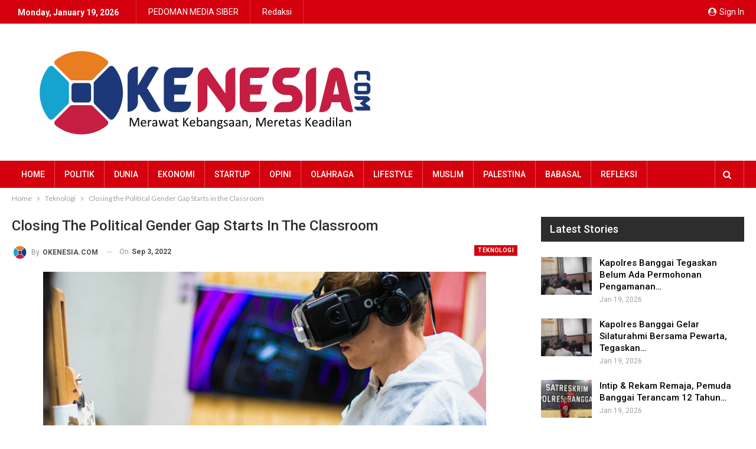

--- FILE ---
content_type: text/html; charset=UTF-8
request_url: https://okenesia.com/2022/09/03/bs-closing-the-political-gender-gap-starts-in-the-classroom/
body_size: 23396
content:
	<!DOCTYPE html>
		<!--[if IE 8]>
	<html class="ie ie8" lang="en-US"> <![endif]-->
	<!--[if IE 9]>
	<html class="ie ie9" lang="en-US"> <![endif]-->
	<!--[if gt IE 9]><!-->
<html lang="en-US"> <!--<![endif]-->
	<head>
				<meta charset="UTF-8">
		<meta http-equiv="X-UA-Compatible" content="IE=edge">
		<meta name="viewport" content="width=device-width, initial-scale=1.0">
		<link rel="pingback" href="https://okenesia.com/xmlrpc.php"/>

		<title>Closing the Political Gender Gap Starts in the Classroom &#8211; Okenesia</title>
<style>
#wpadminbar #wp-admin-bar-wccp_free_top_button .ab-icon:before {
	content: "\f160";
	color: #02CA02;
	top: 3px;
}
#wpadminbar #wp-admin-bar-wccp_free_top_button .ab-icon {
	transform: rotate(45deg);
}
</style>
<meta name='robots' content='max-image-preview:large' />

<!-- Better Open Graph, Schema.org & Twitter Integration -->
<meta property="og:locale" content="en_us"/>
<meta property="og:site_name" content="Okenesia"/>
<meta property="og:url" content="https://okenesia.com/2022/09/03/bs-closing-the-political-gender-gap-starts-in-the-classroom/"/>
<meta property="og:title" content="Closing the Political Gender Gap Starts in the Classroom"/>
<meta property="og:image" content="https://okenesia.com/wp-content/uploads/2022/09/news-today-thumb-7-1024x683.jpg"/>
<meta property="article:section" content="Teknologi"/>
<meta property="og:description" content="Other ultra-long-haul international flights connecting in the United States include a Delta one from Atlanta to Johannesburg, South Africa ..."/>
<meta property="og:type" content="article"/>
<meta name="twitter:card" content="summary"/>
<meta name="twitter:url" content="https://okenesia.com/2022/09/03/bs-closing-the-political-gender-gap-starts-in-the-classroom/"/>
<meta name="twitter:title" content="Closing the Political Gender Gap Starts in the Classroom"/>
<meta name="twitter:description" content="Other ultra-long-haul international flights connecting in the United States include a Delta one from Atlanta to Johannesburg, South Africa ..."/>
<meta name="twitter:image" content="https://okenesia.com/wp-content/uploads/2022/09/news-today-thumb-7-1024x683.jpg"/>
<!-- / Better Open Graph, Schema.org & Twitter Integration. -->
<link rel='dns-prefetch' href='//connect.facebook.net' />
<link rel='dns-prefetch' href='//www.googletagmanager.com' />
<link rel='dns-prefetch' href='//stats.wp.com' />
<link rel='dns-prefetch' href='//fonts.googleapis.com' />
<link rel='dns-prefetch' href='//pagead2.googlesyndication.com' />
<link rel="alternate" type="application/rss+xml" title="Okenesia &raquo; Feed" href="https://okenesia.com/feed/" />
<link rel="alternate" type="application/rss+xml" title="Okenesia &raquo; Comments Feed" href="https://okenesia.com/comments/feed/" />
<link rel="alternate" type="application/rss+xml" title="Okenesia &raquo; Closing the Political Gender Gap Starts in the Classroom Comments Feed" href="https://okenesia.com/2022/09/03/bs-closing-the-political-gender-gap-starts-in-the-classroom/feed/" />
<link rel="alternate" title="oEmbed (JSON)" type="application/json+oembed" href="https://okenesia.com/wp-json/oembed/1.0/embed?url=https%3A%2F%2Fokenesia.com%2F2022%2F09%2F03%2Fbs-closing-the-political-gender-gap-starts-in-the-classroom%2F" />
<link rel="alternate" title="oEmbed (XML)" type="text/xml+oembed" href="https://okenesia.com/wp-json/oembed/1.0/embed?url=https%3A%2F%2Fokenesia.com%2F2022%2F09%2F03%2Fbs-closing-the-political-gender-gap-starts-in-the-classroom%2F&#038;format=xml" />
<style id='wp-img-auto-sizes-contain-inline-css' type='text/css'>
img:is([sizes=auto i],[sizes^="auto," i]){contain-intrinsic-size:3000px 1500px}
/*# sourceURL=wp-img-auto-sizes-contain-inline-css */
</style>
<style id='wp-emoji-styles-inline-css' type='text/css'>

	img.wp-smiley, img.emoji {
		display: inline !important;
		border: none !important;
		box-shadow: none !important;
		height: 1em !important;
		width: 1em !important;
		margin: 0 0.07em !important;
		vertical-align: -0.1em !important;
		background: none !important;
		padding: 0 !important;
	}
/*# sourceURL=wp-emoji-styles-inline-css */
</style>
<style id='wp-block-library-inline-css' type='text/css'>
:root{--wp-block-synced-color:#7a00df;--wp-block-synced-color--rgb:122,0,223;--wp-bound-block-color:var(--wp-block-synced-color);--wp-editor-canvas-background:#ddd;--wp-admin-theme-color:#007cba;--wp-admin-theme-color--rgb:0,124,186;--wp-admin-theme-color-darker-10:#006ba1;--wp-admin-theme-color-darker-10--rgb:0,107,160.5;--wp-admin-theme-color-darker-20:#005a87;--wp-admin-theme-color-darker-20--rgb:0,90,135;--wp-admin-border-width-focus:2px}@media (min-resolution:192dpi){:root{--wp-admin-border-width-focus:1.5px}}.wp-element-button{cursor:pointer}:root .has-very-light-gray-background-color{background-color:#eee}:root .has-very-dark-gray-background-color{background-color:#313131}:root .has-very-light-gray-color{color:#eee}:root .has-very-dark-gray-color{color:#313131}:root .has-vivid-green-cyan-to-vivid-cyan-blue-gradient-background{background:linear-gradient(135deg,#00d084,#0693e3)}:root .has-purple-crush-gradient-background{background:linear-gradient(135deg,#34e2e4,#4721fb 50%,#ab1dfe)}:root .has-hazy-dawn-gradient-background{background:linear-gradient(135deg,#faaca8,#dad0ec)}:root .has-subdued-olive-gradient-background{background:linear-gradient(135deg,#fafae1,#67a671)}:root .has-atomic-cream-gradient-background{background:linear-gradient(135deg,#fdd79a,#004a59)}:root .has-nightshade-gradient-background{background:linear-gradient(135deg,#330968,#31cdcf)}:root .has-midnight-gradient-background{background:linear-gradient(135deg,#020381,#2874fc)}:root{--wp--preset--font-size--normal:16px;--wp--preset--font-size--huge:42px}.has-regular-font-size{font-size:1em}.has-larger-font-size{font-size:2.625em}.has-normal-font-size{font-size:var(--wp--preset--font-size--normal)}.has-huge-font-size{font-size:var(--wp--preset--font-size--huge)}.has-text-align-center{text-align:center}.has-text-align-left{text-align:left}.has-text-align-right{text-align:right}.has-fit-text{white-space:nowrap!important}#end-resizable-editor-section{display:none}.aligncenter{clear:both}.items-justified-left{justify-content:flex-start}.items-justified-center{justify-content:center}.items-justified-right{justify-content:flex-end}.items-justified-space-between{justify-content:space-between}.screen-reader-text{border:0;clip-path:inset(50%);height:1px;margin:-1px;overflow:hidden;padding:0;position:absolute;width:1px;word-wrap:normal!important}.screen-reader-text:focus{background-color:#ddd;clip-path:none;color:#444;display:block;font-size:1em;height:auto;left:5px;line-height:normal;padding:15px 23px 14px;text-decoration:none;top:5px;width:auto;z-index:100000}html :where(.has-border-color){border-style:solid}html :where([style*=border-top-color]){border-top-style:solid}html :where([style*=border-right-color]){border-right-style:solid}html :where([style*=border-bottom-color]){border-bottom-style:solid}html :where([style*=border-left-color]){border-left-style:solid}html :where([style*=border-width]){border-style:solid}html :where([style*=border-top-width]){border-top-style:solid}html :where([style*=border-right-width]){border-right-style:solid}html :where([style*=border-bottom-width]){border-bottom-style:solid}html :where([style*=border-left-width]){border-left-style:solid}html :where(img[class*=wp-image-]){height:auto;max-width:100%}:where(figure){margin:0 0 1em}html :where(.is-position-sticky){--wp-admin--admin-bar--position-offset:var(--wp-admin--admin-bar--height,0px)}@media screen and (max-width:600px){html :where(.is-position-sticky){--wp-admin--admin-bar--position-offset:0px}}

/*# sourceURL=wp-block-library-inline-css */
</style><style id='global-styles-inline-css' type='text/css'>
:root{--wp--preset--aspect-ratio--square: 1;--wp--preset--aspect-ratio--4-3: 4/3;--wp--preset--aspect-ratio--3-4: 3/4;--wp--preset--aspect-ratio--3-2: 3/2;--wp--preset--aspect-ratio--2-3: 2/3;--wp--preset--aspect-ratio--16-9: 16/9;--wp--preset--aspect-ratio--9-16: 9/16;--wp--preset--color--black: #000000;--wp--preset--color--cyan-bluish-gray: #abb8c3;--wp--preset--color--white: #ffffff;--wp--preset--color--pale-pink: #f78da7;--wp--preset--color--vivid-red: #cf2e2e;--wp--preset--color--luminous-vivid-orange: #ff6900;--wp--preset--color--luminous-vivid-amber: #fcb900;--wp--preset--color--light-green-cyan: #7bdcb5;--wp--preset--color--vivid-green-cyan: #00d084;--wp--preset--color--pale-cyan-blue: #8ed1fc;--wp--preset--color--vivid-cyan-blue: #0693e3;--wp--preset--color--vivid-purple: #9b51e0;--wp--preset--gradient--vivid-cyan-blue-to-vivid-purple: linear-gradient(135deg,rgb(6,147,227) 0%,rgb(155,81,224) 100%);--wp--preset--gradient--light-green-cyan-to-vivid-green-cyan: linear-gradient(135deg,rgb(122,220,180) 0%,rgb(0,208,130) 100%);--wp--preset--gradient--luminous-vivid-amber-to-luminous-vivid-orange: linear-gradient(135deg,rgb(252,185,0) 0%,rgb(255,105,0) 100%);--wp--preset--gradient--luminous-vivid-orange-to-vivid-red: linear-gradient(135deg,rgb(255,105,0) 0%,rgb(207,46,46) 100%);--wp--preset--gradient--very-light-gray-to-cyan-bluish-gray: linear-gradient(135deg,rgb(238,238,238) 0%,rgb(169,184,195) 100%);--wp--preset--gradient--cool-to-warm-spectrum: linear-gradient(135deg,rgb(74,234,220) 0%,rgb(151,120,209) 20%,rgb(207,42,186) 40%,rgb(238,44,130) 60%,rgb(251,105,98) 80%,rgb(254,248,76) 100%);--wp--preset--gradient--blush-light-purple: linear-gradient(135deg,rgb(255,206,236) 0%,rgb(152,150,240) 100%);--wp--preset--gradient--blush-bordeaux: linear-gradient(135deg,rgb(254,205,165) 0%,rgb(254,45,45) 50%,rgb(107,0,62) 100%);--wp--preset--gradient--luminous-dusk: linear-gradient(135deg,rgb(255,203,112) 0%,rgb(199,81,192) 50%,rgb(65,88,208) 100%);--wp--preset--gradient--pale-ocean: linear-gradient(135deg,rgb(255,245,203) 0%,rgb(182,227,212) 50%,rgb(51,167,181) 100%);--wp--preset--gradient--electric-grass: linear-gradient(135deg,rgb(202,248,128) 0%,rgb(113,206,126) 100%);--wp--preset--gradient--midnight: linear-gradient(135deg,rgb(2,3,129) 0%,rgb(40,116,252) 100%);--wp--preset--font-size--small: 13px;--wp--preset--font-size--medium: 20px;--wp--preset--font-size--large: 36px;--wp--preset--font-size--x-large: 42px;--wp--preset--spacing--20: 0.44rem;--wp--preset--spacing--30: 0.67rem;--wp--preset--spacing--40: 1rem;--wp--preset--spacing--50: 1.5rem;--wp--preset--spacing--60: 2.25rem;--wp--preset--spacing--70: 3.38rem;--wp--preset--spacing--80: 5.06rem;--wp--preset--shadow--natural: 6px 6px 9px rgba(0, 0, 0, 0.2);--wp--preset--shadow--deep: 12px 12px 50px rgba(0, 0, 0, 0.4);--wp--preset--shadow--sharp: 6px 6px 0px rgba(0, 0, 0, 0.2);--wp--preset--shadow--outlined: 6px 6px 0px -3px rgb(255, 255, 255), 6px 6px rgb(0, 0, 0);--wp--preset--shadow--crisp: 6px 6px 0px rgb(0, 0, 0);}:where(.is-layout-flex){gap: 0.5em;}:where(.is-layout-grid){gap: 0.5em;}body .is-layout-flex{display: flex;}.is-layout-flex{flex-wrap: wrap;align-items: center;}.is-layout-flex > :is(*, div){margin: 0;}body .is-layout-grid{display: grid;}.is-layout-grid > :is(*, div){margin: 0;}:where(.wp-block-columns.is-layout-flex){gap: 2em;}:where(.wp-block-columns.is-layout-grid){gap: 2em;}:where(.wp-block-post-template.is-layout-flex){gap: 1.25em;}:where(.wp-block-post-template.is-layout-grid){gap: 1.25em;}.has-black-color{color: var(--wp--preset--color--black) !important;}.has-cyan-bluish-gray-color{color: var(--wp--preset--color--cyan-bluish-gray) !important;}.has-white-color{color: var(--wp--preset--color--white) !important;}.has-pale-pink-color{color: var(--wp--preset--color--pale-pink) !important;}.has-vivid-red-color{color: var(--wp--preset--color--vivid-red) !important;}.has-luminous-vivid-orange-color{color: var(--wp--preset--color--luminous-vivid-orange) !important;}.has-luminous-vivid-amber-color{color: var(--wp--preset--color--luminous-vivid-amber) !important;}.has-light-green-cyan-color{color: var(--wp--preset--color--light-green-cyan) !important;}.has-vivid-green-cyan-color{color: var(--wp--preset--color--vivid-green-cyan) !important;}.has-pale-cyan-blue-color{color: var(--wp--preset--color--pale-cyan-blue) !important;}.has-vivid-cyan-blue-color{color: var(--wp--preset--color--vivid-cyan-blue) !important;}.has-vivid-purple-color{color: var(--wp--preset--color--vivid-purple) !important;}.has-black-background-color{background-color: var(--wp--preset--color--black) !important;}.has-cyan-bluish-gray-background-color{background-color: var(--wp--preset--color--cyan-bluish-gray) !important;}.has-white-background-color{background-color: var(--wp--preset--color--white) !important;}.has-pale-pink-background-color{background-color: var(--wp--preset--color--pale-pink) !important;}.has-vivid-red-background-color{background-color: var(--wp--preset--color--vivid-red) !important;}.has-luminous-vivid-orange-background-color{background-color: var(--wp--preset--color--luminous-vivid-orange) !important;}.has-luminous-vivid-amber-background-color{background-color: var(--wp--preset--color--luminous-vivid-amber) !important;}.has-light-green-cyan-background-color{background-color: var(--wp--preset--color--light-green-cyan) !important;}.has-vivid-green-cyan-background-color{background-color: var(--wp--preset--color--vivid-green-cyan) !important;}.has-pale-cyan-blue-background-color{background-color: var(--wp--preset--color--pale-cyan-blue) !important;}.has-vivid-cyan-blue-background-color{background-color: var(--wp--preset--color--vivid-cyan-blue) !important;}.has-vivid-purple-background-color{background-color: var(--wp--preset--color--vivid-purple) !important;}.has-black-border-color{border-color: var(--wp--preset--color--black) !important;}.has-cyan-bluish-gray-border-color{border-color: var(--wp--preset--color--cyan-bluish-gray) !important;}.has-white-border-color{border-color: var(--wp--preset--color--white) !important;}.has-pale-pink-border-color{border-color: var(--wp--preset--color--pale-pink) !important;}.has-vivid-red-border-color{border-color: var(--wp--preset--color--vivid-red) !important;}.has-luminous-vivid-orange-border-color{border-color: var(--wp--preset--color--luminous-vivid-orange) !important;}.has-luminous-vivid-amber-border-color{border-color: var(--wp--preset--color--luminous-vivid-amber) !important;}.has-light-green-cyan-border-color{border-color: var(--wp--preset--color--light-green-cyan) !important;}.has-vivid-green-cyan-border-color{border-color: var(--wp--preset--color--vivid-green-cyan) !important;}.has-pale-cyan-blue-border-color{border-color: var(--wp--preset--color--pale-cyan-blue) !important;}.has-vivid-cyan-blue-border-color{border-color: var(--wp--preset--color--vivid-cyan-blue) !important;}.has-vivid-purple-border-color{border-color: var(--wp--preset--color--vivid-purple) !important;}.has-vivid-cyan-blue-to-vivid-purple-gradient-background{background: var(--wp--preset--gradient--vivid-cyan-blue-to-vivid-purple) !important;}.has-light-green-cyan-to-vivid-green-cyan-gradient-background{background: var(--wp--preset--gradient--light-green-cyan-to-vivid-green-cyan) !important;}.has-luminous-vivid-amber-to-luminous-vivid-orange-gradient-background{background: var(--wp--preset--gradient--luminous-vivid-amber-to-luminous-vivid-orange) !important;}.has-luminous-vivid-orange-to-vivid-red-gradient-background{background: var(--wp--preset--gradient--luminous-vivid-orange-to-vivid-red) !important;}.has-very-light-gray-to-cyan-bluish-gray-gradient-background{background: var(--wp--preset--gradient--very-light-gray-to-cyan-bluish-gray) !important;}.has-cool-to-warm-spectrum-gradient-background{background: var(--wp--preset--gradient--cool-to-warm-spectrum) !important;}.has-blush-light-purple-gradient-background{background: var(--wp--preset--gradient--blush-light-purple) !important;}.has-blush-bordeaux-gradient-background{background: var(--wp--preset--gradient--blush-bordeaux) !important;}.has-luminous-dusk-gradient-background{background: var(--wp--preset--gradient--luminous-dusk) !important;}.has-pale-ocean-gradient-background{background: var(--wp--preset--gradient--pale-ocean) !important;}.has-electric-grass-gradient-background{background: var(--wp--preset--gradient--electric-grass) !important;}.has-midnight-gradient-background{background: var(--wp--preset--gradient--midnight) !important;}.has-small-font-size{font-size: var(--wp--preset--font-size--small) !important;}.has-medium-font-size{font-size: var(--wp--preset--font-size--medium) !important;}.has-large-font-size{font-size: var(--wp--preset--font-size--large) !important;}.has-x-large-font-size{font-size: var(--wp--preset--font-size--x-large) !important;}
/*# sourceURL=global-styles-inline-css */
</style>

<style id='classic-theme-styles-inline-css' type='text/css'>
/*! This file is auto-generated */
.wp-block-button__link{color:#fff;background-color:#32373c;border-radius:9999px;box-shadow:none;text-decoration:none;padding:calc(.667em + 2px) calc(1.333em + 2px);font-size:1.125em}.wp-block-file__button{background:#32373c;color:#fff;text-decoration:none}
/*# sourceURL=/wp-includes/css/classic-themes.min.css */
</style>
<link rel='stylesheet' id='better-framework-main-fonts-css' href='https://fonts.googleapis.com/css?family=Lato:400%7CRoboto:400,700,500,400italic&#038;display=swap' type='text/css' media='all' />
<script type="text/javascript" src="https://okenesia.com/wp-includes/js/jquery/jquery.min.js?ver=3.7.1" id="jquery-core-js"></script>
<script type="text/javascript" src="https://okenesia.com/wp-includes/js/jquery/jquery-migrate.min.js?ver=3.4.1" id="jquery-migrate-js"></script>
<script type="text/javascript" src="https://connect.facebook.net/en_US/sdk/xfbml.customerchat.js?ver=6.9" id="facebook-sdk-js"></script>
<script type="text/javascript" id="facebook-sdk-js-after">
/* <![CDATA[ */
			window.fbAsyncInit = function () {
				FB.init({
                    autoLogAppEvents: true,
                    xfbml: true,
                    version: 'v2.12'
                });
                FB.CustomerChat.show(true);
            };
//# sourceURL=facebook-sdk-js-after
/* ]]> */
</script>

<!-- Google tag (gtag.js) snippet added by Site Kit -->
<!-- Google Analytics snippet added by Site Kit -->
<script type="text/javascript" src="https://www.googletagmanager.com/gtag/js?id=GT-MJPJMSM" id="google_gtagjs-js" async></script>
<script type="text/javascript" id="google_gtagjs-js-after">
/* <![CDATA[ */
window.dataLayer = window.dataLayer || [];function gtag(){dataLayer.push(arguments);}
gtag("set","linker",{"domains":["okenesia.com"]});
gtag("js", new Date());
gtag("set", "developer_id.dZTNiMT", true);
gtag("config", "GT-MJPJMSM");
//# sourceURL=google_gtagjs-js-after
/* ]]> */
</script>
<link rel="https://api.w.org/" href="https://okenesia.com/wp-json/" /><link rel="alternate" title="JSON" type="application/json" href="https://okenesia.com/wp-json/wp/v2/posts/50" /><link rel="EditURI" type="application/rsd+xml" title="RSD" href="https://okenesia.com/xmlrpc.php?rsd" />
<meta name="generator" content="WordPress 6.9" />
<link rel="canonical" href="https://okenesia.com/2022/09/03/bs-closing-the-political-gender-gap-starts-in-the-classroom/" />
<link rel='shortlink' href='https://okenesia.com/?p=50' />
<meta name="generator" content="Site Kit by Google 1.170.0" /><script async src="https://pagead2.googlesyndication.com/pagead/js/adsbygoogle.js?client=ca-pub-2640052355864114"
     crossorigin="anonymous"></script><script id="wpcp_disable_selection" type="text/javascript">
var image_save_msg='You are not allowed to save images!';
	var no_menu_msg='Context Menu disabled!';
	var smessage = "Content is protected !!";

function disableEnterKey(e)
{
	var elemtype = e.target.tagName;
	
	elemtype = elemtype.toUpperCase();
	
	if (elemtype == "TEXT" || elemtype == "TEXTAREA" || elemtype == "INPUT" || elemtype == "PASSWORD" || elemtype == "SELECT" || elemtype == "OPTION" || elemtype == "EMBED")
	{
		elemtype = 'TEXT';
	}
	
	if (e.ctrlKey){
     var key;
     if(window.event)
          key = window.event.keyCode;     //IE
     else
          key = e.which;     //firefox (97)
    //if (key != 17) alert(key);
     if (elemtype!= 'TEXT' && (key == 97 || key == 65 || key == 67 || key == 99 || key == 88 || key == 120 || key == 26 || key == 85  || key == 86 || key == 83 || key == 43 || key == 73))
     {
		if(wccp_free_iscontenteditable(e)) return true;
		show_wpcp_message('You are not allowed to copy content or view source');
		return false;
     }else
     	return true;
     }
}


/*For contenteditable tags*/
function wccp_free_iscontenteditable(e)
{
	var e = e || window.event; // also there is no e.target property in IE. instead IE uses window.event.srcElement
  	
	var target = e.target || e.srcElement;

	var elemtype = e.target.nodeName;
	
	elemtype = elemtype.toUpperCase();
	
	var iscontenteditable = "false";
		
	if(typeof target.getAttribute!="undefined" ) iscontenteditable = target.getAttribute("contenteditable"); // Return true or false as string
	
	var iscontenteditable2 = false;
	
	if(typeof target.isContentEditable!="undefined" ) iscontenteditable2 = target.isContentEditable; // Return true or false as boolean

	if(target.parentElement.isContentEditable) iscontenteditable2 = true;
	
	if (iscontenteditable == "true" || iscontenteditable2 == true)
	{
		if(typeof target.style!="undefined" ) target.style.cursor = "text";
		
		return true;
	}
}

////////////////////////////////////
function disable_copy(e)
{	
	var e = e || window.event; // also there is no e.target property in IE. instead IE uses window.event.srcElement
	
	var elemtype = e.target.tagName;
	
	elemtype = elemtype.toUpperCase();
	
	if (elemtype == "TEXT" || elemtype == "TEXTAREA" || elemtype == "INPUT" || elemtype == "PASSWORD" || elemtype == "SELECT" || elemtype == "OPTION" || elemtype == "EMBED")
	{
		elemtype = 'TEXT';
	}
	
	if(wccp_free_iscontenteditable(e)) return true;
	
	var isSafari = /Safari/.test(navigator.userAgent) && /Apple Computer/.test(navigator.vendor);
	
	var checker_IMG = '';
	if (elemtype == "IMG" && checker_IMG == 'checked' && e.detail >= 2) {show_wpcp_message(alertMsg_IMG);return false;}
	if (elemtype != "TEXT")
	{
		if (smessage !== "" && e.detail == 2)
			show_wpcp_message(smessage);
		
		if (isSafari)
			return true;
		else
			return false;
	}	
}

//////////////////////////////////////////
function disable_copy_ie()
{
	var e = e || window.event;
	var elemtype = window.event.srcElement.nodeName;
	elemtype = elemtype.toUpperCase();
	if(wccp_free_iscontenteditable(e)) return true;
	if (elemtype == "IMG") {show_wpcp_message(alertMsg_IMG);return false;}
	if (elemtype != "TEXT" && elemtype != "TEXTAREA" && elemtype != "INPUT" && elemtype != "PASSWORD" && elemtype != "SELECT" && elemtype != "OPTION" && elemtype != "EMBED")
	{
		return false;
	}
}	
function reEnable()
{
	return true;
}
document.onkeydown = disableEnterKey;
document.onselectstart = disable_copy_ie;
if(navigator.userAgent.indexOf('MSIE')==-1)
{
	document.onmousedown = disable_copy;
	document.onclick = reEnable;
}
function disableSelection(target)
{
    //For IE This code will work
    if (typeof target.onselectstart!="undefined")
    target.onselectstart = disable_copy_ie;
    
    //For Firefox This code will work
    else if (typeof target.style.MozUserSelect!="undefined")
    {target.style.MozUserSelect="none";}
    
    //All other  (ie: Opera) This code will work
    else
    target.onmousedown=function(){return false}
    target.style.cursor = "default";
}
//Calling the JS function directly just after body load
window.onload = function(){disableSelection(document.body);};

//////////////////special for safari Start////////////////
var onlongtouch;
var timer;
var touchduration = 1000; //length of time we want the user to touch before we do something

var elemtype = "";
function touchstart(e) {
	var e = e || window.event;
  // also there is no e.target property in IE.
  // instead IE uses window.event.srcElement
  	var target = e.target || e.srcElement;
	
	elemtype = window.event.srcElement.nodeName;
	
	elemtype = elemtype.toUpperCase();
	
	if(!wccp_pro_is_passive()) e.preventDefault();
	if (!timer) {
		timer = setTimeout(onlongtouch, touchduration);
	}
}

function touchend() {
    //stops short touches from firing the event
    if (timer) {
        clearTimeout(timer);
        timer = null;
    }
	onlongtouch();
}

onlongtouch = function(e) { //this will clear the current selection if anything selected
	
	if (elemtype != "TEXT" && elemtype != "TEXTAREA" && elemtype != "INPUT" && elemtype != "PASSWORD" && elemtype != "SELECT" && elemtype != "EMBED" && elemtype != "OPTION")	
	{
		if (window.getSelection) {
			if (window.getSelection().empty) {  // Chrome
			window.getSelection().empty();
			} else if (window.getSelection().removeAllRanges) {  // Firefox
			window.getSelection().removeAllRanges();
			}
		} else if (document.selection) {  // IE?
			document.selection.empty();
		}
		return false;
	}
};

document.addEventListener("DOMContentLoaded", function(event) { 
    window.addEventListener("touchstart", touchstart, false);
    window.addEventListener("touchend", touchend, false);
});

function wccp_pro_is_passive() {

  var cold = false,
  hike = function() {};

  try {
	  const object1 = {};
  var aid = Object.defineProperty(object1, 'passive', {
  get() {cold = true}
  });
  window.addEventListener('test', hike, aid);
  window.removeEventListener('test', hike, aid);
  } catch (e) {}

  return cold;
}
/*special for safari End*/
</script>
<script id="wpcp_disable_Right_Click" type="text/javascript">
document.ondragstart = function() { return false;}
	function nocontext(e) {
	   return false;
	}
	document.oncontextmenu = nocontext;
</script>
<style>
.unselectable
{
-moz-user-select:none;
-webkit-user-select:none;
cursor: default;
}
html
{
-webkit-touch-callout: none;
-webkit-user-select: none;
-khtml-user-select: none;
-moz-user-select: none;
-ms-user-select: none;
user-select: none;
-webkit-tap-highlight-color: rgba(0,0,0,0);
}
</style>
<script id="wpcp_css_disable_selection" type="text/javascript">
var e = document.getElementsByTagName('body')[0];
if(e)
{
	e.setAttribute('unselectable',"on");
}
</script>
	<style>img#wpstats{display:none}</style>
		<meta property="fb:app_id" content=" 632438601623685">			<link rel="shortcut icon" href="https://okenesia.com/wp-content/uploads/2022/11/islamicgeo-40-×-40-px.png">			<link rel="apple-touch-icon" href="https://okenesia.com/wp-content/uploads/2022/11/islamicgeo-40-×-40-px.png">			<link rel="apple-touch-icon" sizes="114x114" href="https://okenesia.com/wp-content/uploads/2022/11/islamicgeo-40-×-40-px.png">			<link rel="apple-touch-icon" sizes="72x72" href="https://okenesia.com/wp-content/uploads/2022/11/islamicgeo-40-×-40-px.png">			<link rel="apple-touch-icon" sizes="144x144" href="https://okenesia.com/wp-content/uploads/2022/11/islamicgeo-40-×-40-px.png">
<!-- Google AdSense meta tags added by Site Kit -->
<meta name="google-adsense-platform-account" content="ca-host-pub-2644536267352236">
<meta name="google-adsense-platform-domain" content="sitekit.withgoogle.com">
<!-- End Google AdSense meta tags added by Site Kit -->
<meta name="generator" content="Powered by WPBakery Page Builder - drag and drop page builder for WordPress."/>
<script type="application/ld+json">{
    "@context": "http://schema.org/",
    "@type": "Organization",
    "@id": "#organization",
    "logo": {
        "@type": "ImageObject",
        "url": "http://okenesia.com/wp-content/uploads/2023/06/OKENESIA-700-\u00d7-500-px.png"
    },
    "url": "https://okenesia.com/",
    "name": "Okenesia",
    "description": "Merawat Kebangsaan, Meretas Keadilan"
}</script>
<script type="application/ld+json">{
    "@context": "http://schema.org/",
    "@type": "WebSite",
    "name": "Okenesia",
    "alternateName": "Merawat Kebangsaan, Meretas Keadilan",
    "url": "https://okenesia.com/"
}</script>
<script type="application/ld+json">{
    "@context": "http://schema.org/",
    "@type": "BlogPosting",
    "headline": "Closing the Political Gender Gap Starts in the Classroom",
    "description": "Other ultra-long-haul international flights connecting in the United States include a Delta one from Atlanta to Johannesburg, South Africa ...",
    "datePublished": "2022-09-03",
    "dateModified": "2022-09-03",
    "author": {
        "@type": "Person",
        "@id": "#person-OKENESIACOM",
        "name": "OKENESIA.COM"
    },
    "image": "https://okenesia.com/wp-content/uploads/2022/09/news-today-thumb-7.jpg",
    "interactionStatistic": [
        {
            "@type": "InteractionCounter",
            "interactionType": "http://schema.org/CommentAction",
            "userInteractionCount": 0
        }
    ],
    "publisher": {
        "@id": "#organization"
    },
    "mainEntityOfPage": "https://okenesia.com/2022/09/03/bs-closing-the-political-gender-gap-starts-in-the-classroom/"
}</script>

<!-- Google AdSense snippet added by Site Kit -->
<script type="text/javascript" async="async" src="https://pagead2.googlesyndication.com/pagead/js/adsbygoogle.js?client=ca-pub-2640052355864114&amp;host=ca-host-pub-2644536267352236" crossorigin="anonymous"></script>

<!-- End Google AdSense snippet added by Site Kit -->
<link rel='stylesheet' id='bf-minifed-css-1' href='https://okenesia.com/wp-content/bs-booster-cache/ee644335b4a1afb16a8c31b4b34cbb28.css' type='text/css' media='all' />
<link rel='stylesheet' id='7.11.0-1768812716' href='https://okenesia.com/wp-content/bs-booster-cache/d8eb611d6c92c24f91ac0d5f3ad90e45.css' type='text/css' media='all' />

<!-- Jetpack Open Graph Tags -->
<meta property="og:type" content="article" />
<meta property="og:title" content="Closing the Political Gender Gap Starts in the Classroom" />
<meta property="og:url" content="https://okenesia.com/2022/09/03/bs-closing-the-political-gender-gap-starts-in-the-classroom/" />
<meta property="og:description" content="Other ultra-long-haul international flights connecting in the United States include a Delta one from Atlanta to Johannesburg, South Africa &#8230;" />
<meta property="article:published_time" content="2022-09-03T13:52:37+00:00" />
<meta property="article:modified_time" content="2022-09-03T13:52:37+00:00" />
<meta property="og:site_name" content="Okenesia" />
<meta property="og:image" content="https://okenesia.com/wp-content/uploads/2022/09/news-today-thumb-7.jpg" />
<meta property="og:image:width" content="1200" />
<meta property="og:image:height" content="800" />
<meta property="og:image:alt" content="" />
<meta property="og:locale" content="en_US" />
<meta name="twitter:text:title" content="Closing the Political Gender Gap Starts in the Classroom" />
<meta name="twitter:image" content="https://okenesia.com/wp-content/uploads/2022/09/news-today-thumb-7.jpg?w=640" />
<meta name="twitter:card" content="summary_large_image" />

<!-- End Jetpack Open Graph Tags -->
<noscript><style> .wpb_animate_when_almost_visible { opacity: 1; }</style></noscript>	<link rel='stylesheet' id='yarppRelatedCss-css' href='https://okenesia.com/wp-content/plugins/yet-another-related-posts-plugin/style/related.css?ver=5.30.11' type='text/css' media='all' />
</head>

<body class="wp-singular post-template-default single single-post postid-50 single-format-standard wp-theme-publisher_error unselectable bs-theme bs-publisher bs-publisher-news-today active-light-box ltr close-rh page-layout-2-col page-layout-2-col-right full-width active-sticky-sidebar main-menu-sticky-smart main-menu-out-full-width active-ajax-search single-prim-cat-17 single-cat-17  wpb-js-composer js-comp-ver-6.7.0 vc_responsive bs-ll-a" dir="ltr">
	<header id="header" class="site-header header-style-2 full-width" itemscope="itemscope" itemtype="https://schema.org/WPHeader">

		<section class="topbar topbar-style-1 hidden-xs hidden-xs">
	<div class="content-wrap">
		<div class="container">
			<div class="topbar-inner clearfix">

									<div class="section-links">
													<a class="topbar-sign-in "
							   data-toggle="modal" data-target="#bsLoginModal">
								<i class="fa fa-user-circle"></i> Sign in							</a>

							<div class="modal sign-in-modal fade" id="bsLoginModal" tabindex="-1" role="dialog"
							     style="display: none">
								<div class="modal-dialog" role="document">
									<div class="modal-content">
											<span class="close-modal" data-dismiss="modal" aria-label="Close"><i
														class="fa fa-close"></i></span>
										<div class="modal-body">
											<div id="form_12337_" class="bs-shortcode bs-login-shortcode ">
		<div class="bs-login bs-type-login"  style="display:none">

					<div class="bs-login-panel bs-login-sign-panel bs-current-login-panel">
								<form name="loginform"
				      action="https://okenesia.com/dukhul/" method="post">

					
					<div class="login-header">
						<span class="login-icon fa fa-user-circle main-color"></span>
						<p>Welcome, Login to your account.</p>
					</div>
					
					<div class="login-field login-username">
						<input type="text" name="log" id="form_12337_user_login" class="input"
						       value="" size="20"
						       placeholder="Username or Email..." required/>
					</div>

					<div class="login-field login-password">
						<input type="password" name="pwd" id="form_12337_user_pass"
						       class="input"
						       value="" size="20" placeholder="Password..."
						       required/>
					</div>

					
					<div class="login-field">
						<a href="https://okenesia.com/dukhul/?action=lostpassword&redirect_to=https%3A%2F%2Fokenesia.com%2F2022%2F09%2F03%2Fbs-closing-the-political-gender-gap-starts-in-the-classroom%2F"
						   class="go-reset-panel">Forget password?</a>

													<span class="login-remember">
							<input class="remember-checkbox" name="rememberme" type="checkbox"
							       id="form_12337_rememberme"
							       value="forever"  />
							<label class="remember-label">Remember me</label>
						</span>
											</div>

					
					<div class="login-field login-submit">
						<input type="submit" name="wp-submit"
						       class="button-primary login-btn"
						       value="Log In"/>
						<input type="hidden" name="redirect_to" value="https://okenesia.com/2022/09/03/bs-closing-the-political-gender-gap-starts-in-the-classroom/"/>
					</div>

									</form>
			</div>

			<div class="bs-login-panel bs-login-reset-panel">

				<span class="go-login-panel"><i
							class="fa fa-angle-left"></i> Sign in</span>

				<div class="bs-login-reset-panel-inner">
					<div class="login-header">
						<span class="login-icon fa fa-support"></span>
						<p>Recover your password.</p>
						<p>A password will be e-mailed to you.</p>
					</div>
										<form name="lostpasswordform" id="form_12337_lostpasswordform"
					      action="https://okenesia.com/dukhul/?action=lostpassword"
					      method="post">

						<div class="login-field reset-username">
							<input type="text" name="user_login" class="input" value=""
							       placeholder="Username or Email..."
							       required/>
						</div>

						
						<div class="login-field reset-submit">

							<input type="hidden" name="redirect_to" value=""/>
							<input type="submit" name="wp-submit" class="login-btn"
							       value="Send My Password"/>

						</div>
					</form>
				</div>
			</div>
			</div>
	</div>
										</div>
									</div>
								</div>
							</div>
												</div>
				
				<div class="section-menu">
						<div id="menu-top" class="menu top-menu-wrapper" role="navigation" itemscope="itemscope" itemtype="https://schema.org/SiteNavigationElement">
		<nav class="top-menu-container">

			<ul id="top-navigation" class="top-menu menu clearfix bsm-pure">
									<li id="topbar-date" class="menu-item menu-item-date">
					<span
						class="topbar-date">Monday, January 19, 2026</span>
					</li>
					<li id="menu-item-195" class="menu-item menu-item-type-post_type menu-item-object-page better-anim-fade menu-item-195"><a href="https://okenesia.com/pedoman-media-siber/">PEDOMAN MEDIA SIBER</a></li>
<li id="menu-item-147" class="menu-item menu-item-type-post_type menu-item-object-page better-anim-fade menu-item-147"><a href="https://okenesia.com/bs-contact/">Redaksi</a></li>
			</ul>

		</nav>
	</div>
				</div>
			</div>
		</div>
	</div>
</section>
		<div class="header-inner">
			<div class="content-wrap">
				<div class="container">
					<div class="row">
						<div class="row-height">
							<div class="logo-col col-xs-12">
								<div class="col-inside">
									<div id="site-branding" class="site-branding">
	<p  id="site-title" class="logo h1 img-logo">
	<a href="https://okenesia.com/" itemprop="url" rel="home">
					<img id="site-logo" src="https://okenesia.com/wp-content/uploads/2023/06/OKENESIA-700-×-500-px.png" alt="Publisher" data-bsrjs="http://okenesia.com/wp-content/uploads/2023/06/OKENESIA-700-×-500-px.png" />

			<span class="site-title">Publisher - Merawat Kebangsaan, Meretas Keadilan</span>
				</a>
</p>
</div><!-- .site-branding -->
								</div>
							</div>
													</div>
					</div>
				</div>
			</div>
		</div>

		<div id="menu-main" class="menu main-menu-wrapper show-search-item menu-actions-btn-width-1" role="navigation" itemscope="itemscope" itemtype="https://schema.org/SiteNavigationElement">
	<div class="main-menu-inner">
		<div class="content-wrap">
			<div class="container">

				<nav class="main-menu-container">
					<ul id="main-navigation" class="main-menu menu bsm-pure clearfix">
						<li id="menu-item-139" class="menu-item menu-item-type-post_type menu-item-object-page menu-item-home better-anim-fade menu-item-139"><a href="https://okenesia.com/">Home</a></li>
<li id="menu-item-140" class="menu-item menu-item-type-taxonomy menu-item-object-category menu-term-14 better-anim-fade menu-item-140"><a href="https://okenesia.com/category/bs-politik/">Politik</a></li>
<li id="menu-item-141" class="menu-item menu-item-type-taxonomy menu-item-object-category menu-term-19 better-anim-fade menu-item-141"><a href="https://okenesia.com/category/bs-internasional/">Dunia</a></li>
<li id="menu-item-142" class="menu-item menu-item-type-taxonomy menu-item-object-category menu-term-9 better-anim-fade menu-item-142"><a href="https://okenesia.com/category/bs-ekonomi/">Ekonomi</a></li>
<li id="menu-item-143" class="menu-item menu-item-type-taxonomy menu-item-object-category menu-term-6 better-anim-fade menu-item-143"><a href="https://okenesia.com/category/bs-business-42622/">Startup</a></li>
<li id="menu-item-144" class="menu-item menu-item-type-taxonomy menu-item-object-category menu-term-12 better-anim-fade menu-item-144"><a href="https://okenesia.com/category/bs-opini/">Opini</a></li>
<li id="menu-item-145" class="menu-item menu-item-type-taxonomy menu-item-object-category menu-term-16 better-anim-fade menu-item-145"><a href="https://okenesia.com/category/bs-olahraga/">Olahraga</a></li>
<li id="menu-item-170" class="menu-item menu-item-type-taxonomy menu-item-object-category menu-term-11 better-anim-fade menu-item-170"><a href="https://okenesia.com/category/bs-lifestyle/">Lifestyle</a></li>
<li id="menu-item-171" class="menu-item menu-item-type-custom menu-item-object-custom menu-item-home better-anim-fade menu-item-171"><a href="https://okenesia.com/">Muslim</a></li>
<li id="menu-item-442" class="menu-item menu-item-type-taxonomy menu-item-object-category menu-term-85 better-anim-fade menu-item-442"><a href="https://okenesia.com/category/palestina/">Palestina</a></li>
<li id="menu-item-441" class="menu-item menu-item-type-taxonomy menu-item-object-category menu-term-86 better-anim-fade menu-item-441"><a href="https://okenesia.com/category/babasal/">Babasal</a></li>
<li id="menu-item-444" class="menu-item menu-item-type-taxonomy menu-item-object-category menu-term-87 better-anim-fade menu-item-444"><a href="https://okenesia.com/category/refleksi/">Refleksi</a></li>
					</ul><!-- #main-navigation -->
											<div class="menu-action-buttons width-1">
															<div class="search-container close">
									<span class="search-handler"><i class="fa fa-search"></i></span>

									<div class="search-box clearfix">
										<form role="search" method="get" class="search-form clearfix" action="https://okenesia.com">
	<input type="search" class="search-field"
	       placeholder="Search..."
	       value="" name="s"
	       title="Search for:"
	       autocomplete="off">
	<input type="submit" class="search-submit" value="Search">
</form><!-- .search-form -->
									</div>
								</div>
														</div>
										</nav><!-- .main-menu-container -->

			</div>
		</div>
	</div>
</div><!-- .menu -->
	</header><!-- .header -->
	<div class="rh-header clearfix light deferred-block-exclude">
		<div class="rh-container clearfix">

			<div class="menu-container close">
				<span class="menu-handler"><span class="lines"></span></span>
			</div><!-- .menu-container -->

			<div class="logo-container rh-img-logo">
				<a href="https://okenesia.com/" itemprop="url" rel="home">
											<img src="https://okenesia.com/wp-content/uploads/2023/06/OKENESIA-700-×-500-px.png" alt="Okenesia" data-bsrjs="http://okenesia.com/wp-content/uploads/2023/06/OKENESIA-700-×-500-px.png" />				</a>
			</div><!-- .logo-container -->
		</div><!-- .rh-container -->
	</div><!-- .rh-header -->
		<div class="main-wrap content-main-wrap">
		<nav role="navigation" aria-label="Breadcrumbs" class="bf-breadcrumb clearfix bc-top-style"><div class="container bf-breadcrumb-container"><ul class="bf-breadcrumb-items" itemscope itemtype="http://schema.org/BreadcrumbList"><meta name="numberOfItems" content="3" /><meta name="itemListOrder" content="Ascending" /><li itemprop="itemListElement" itemscope itemtype="http://schema.org/ListItem" class="bf-breadcrumb-item bf-breadcrumb-begin"><a itemprop="item" href="https://okenesia.com" rel="home"><span itemprop="name">Home</span></a><meta itemprop="position" content="1" /></li><li itemprop="itemListElement" itemscope itemtype="http://schema.org/ListItem" class="bf-breadcrumb-item"><a itemprop="item" href="https://okenesia.com/category/bs-teknologi/" ><span itemprop="name">Teknologi</span></a><meta itemprop="position" content="2" /></li><li itemprop="itemListElement" itemscope itemtype="http://schema.org/ListItem" class="bf-breadcrumb-item bf-breadcrumb-end"><span itemprop="name">Closing the Political Gender Gap Starts in the Classroom</span><meta itemprop="item" content="https://okenesia.com/2022/09/03/bs-closing-the-political-gender-gap-starts-in-the-classroom/"/><meta itemprop="position" content="3" /></li></ul></div></nav><div class="content-wrap">
		<main id="content" class="content-container">

		<div class="container layout-2-col layout-2-col-1 layout-right-sidebar layout-bc-before post-template-1">
			<div class="row main-section">
										<div class="col-sm-8 content-column">
								<div class="single-container">
		<article id="post-50" class="post-50 post type-post status-publish format-standard has-post-thumbnail  category-bs-teknologi single-post-content has-thumbnail">
						<div class="post-header post-tp-1-header">
									<h1 class="single-post-title">
						<span class="post-title" itemprop="headline">Closing the Political Gender Gap Starts in the Classroom</span></h1>
										<div class="post-meta-wrap clearfix">
						<div class="term-badges "><span class="term-badge term-17"><a href="https://okenesia.com/category/bs-teknologi/">Teknologi</a></span></div><div class="post-meta single-post-meta">
			<a href="https://okenesia.com/author/anas/"
		   title="Browse Author Articles"
		   class="post-author-a post-author-avatar">
			<img alt=''  data-src='https://okenesia.com/wp-content/uploads/2022/11/OKENESIA-700-×-500-px-3-150x150.png' class='avatar avatar-26 photo avatar-default' height='26' width='26' /><span class="post-author-name">By <b>OKENESIA.COM</b></span>		</a>
					<span class="time"><time class="post-published updated"
			                         datetime="2022-09-03T13:52:37+00:00">On <b>Sep 3, 2022</b></time></span>
			</div>
					</div>
									<div class="single-featured">
					<a class="post-thumbnail open-lightbox" href="https://okenesia.com/wp-content/uploads/2022/09/news-today-thumb-7.jpg"><img  width="750" height="430" alt="" data-src="https://okenesia.com/wp-content/uploads/2022/09/news-today-thumb-7-750x430.jpg">						</a>
										</div>
			</div>
					<div class="post-share single-post-share top-share clearfix style-4">
			<div class="post-share-btn-group">
				<a href="https://okenesia.com/2022/09/03/bs-closing-the-political-gender-gap-starts-in-the-classroom/#respond" class="post-share-btn post-share-btn-comments comments" title="Leave a comment on: “Closing the Political Gender Gap Starts in the Classroom”"><i class="bf-icon fa fa-comments" aria-hidden="true"></i> <b class="number">0</b></a>			</div>
						<div class="share-handler-wrap ">
				<span class="share-handler post-share-btn rank-default">
					<i class="bf-icon  fa fa-share-alt"></i>						<b class="text">Share</b>
										</span>
				<span class="social-item facebook"><a href="https://www.facebook.com/sharer.php?u=https%3A%2F%2Fokenesia.com%2F2022%2F09%2F03%2Fbs-closing-the-political-gender-gap-starts-in-the-classroom%2F" target="_blank" rel="nofollow noreferrer" class="bs-button-el" onclick="window.open(this.href, 'share-facebook','left=50,top=50,width=600,height=320,toolbar=0'); return false;"><span class="icon"><i class="bf-icon fa fa-facebook"></i></span></a></span><span class="social-item twitter"><a href="https://twitter.com/share?text=Closing the Political Gender Gap Starts in the Classroom&url=https%3A%2F%2Fokenesia.com%2F2022%2F09%2F03%2Fbs-closing-the-political-gender-gap-starts-in-the-classroom%2F" target="_blank" rel="nofollow noreferrer" class="bs-button-el" onclick="window.open(this.href, 'share-twitter','left=50,top=50,width=600,height=320,toolbar=0'); return false;"><span class="icon"><i class="bf-icon fa fa-twitter"></i></span></a></span><span class="social-item google_plus"><a href="https://plus.google.com/share?url=https%3A%2F%2Fokenesia.com%2F2022%2F09%2F03%2Fbs-closing-the-political-gender-gap-starts-in-the-classroom%2F" target="_blank" rel="nofollow noreferrer" class="bs-button-el" onclick="window.open(this.href, 'share-google_plus','left=50,top=50,width=600,height=320,toolbar=0'); return false;"><span class="icon"><i class="bf-icon fa fa-google"></i></span></a></span><span class="social-item whatsapp"><a href="whatsapp://send?text=Closing the Political Gender Gap Starts in the Classroom %0A%0A https%3A%2F%2Fokenesia.com%2F2022%2F09%2F03%2Fbs-closing-the-political-gender-gap-starts-in-the-classroom%2F" target="_blank" rel="nofollow noreferrer" class="bs-button-el" onclick="window.open(this.href, 'share-whatsapp','left=50,top=50,width=600,height=320,toolbar=0'); return false;"><span class="icon"><i class="bf-icon fa fa-whatsapp"></i></span></a></span><span class="social-item pinterest"><a href="https://pinterest.com/pin/create/button/?url=https%3A%2F%2Fokenesia.com%2F2022%2F09%2F03%2Fbs-closing-the-political-gender-gap-starts-in-the-classroom%2F&media=https://okenesia.com/wp-content/uploads/2022/09/news-today-thumb-7.jpg&description=Closing the Political Gender Gap Starts in the Classroom" target="_blank" rel="nofollow noreferrer" class="bs-button-el" onclick="window.open(this.href, 'share-pinterest','left=50,top=50,width=600,height=320,toolbar=0'); return false;"><span class="icon"><i class="bf-icon fa fa-pinterest"></i></span></a></span><span class="social-item email"><a href="/cdn-cgi/l/email-protection#[base64]" target="_blank" rel="nofollow noreferrer" class="bs-button-el" onclick="window.open(this.href, 'share-email','left=50,top=50,width=600,height=320,toolbar=0'); return false;"><span class="icon"><i class="bf-icon fa fa-envelope-open"></i></span></a></span><span class="social-item linkedin"><a href="https://www.linkedin.com/shareArticle?mini=true&url=https%3A%2F%2Fokenesia.com%2F2022%2F09%2F03%2Fbs-closing-the-political-gender-gap-starts-in-the-classroom%2F&title=Closing the Political Gender Gap Starts in the Classroom" target="_blank" rel="nofollow noreferrer" class="bs-button-el" onclick="window.open(this.href, 'share-linkedin','left=50,top=50,width=600,height=320,toolbar=0'); return false;"><span class="icon"><i class="bf-icon fa fa-linkedin"></i></span></a></span><span class="social-item telegram"><a href="https://telegram.me/share/url?url=https%3A%2F%2Fokenesia.com%2F2022%2F09%2F03%2Fbs-closing-the-political-gender-gap-starts-in-the-classroom%2F&text=Closing the Political Gender Gap Starts in the Classroom" target="_blank" rel="nofollow noreferrer" class="bs-button-el" onclick="window.open(this.href, 'share-telegram','left=50,top=50,width=600,height=320,toolbar=0'); return false;"><span class="icon"><i class="bf-icon fa fa-send"></i></span></a></span><span class="social-item print"><a href="#" target="_blank" rel="nofollow noreferrer" class="bs-button-el" ><span class="icon"><i class="bf-icon fa fa-print"></i></span></a></span></div>		</div>
					<div class="entry-content clearfix single-post-content">
				<p>Now that the federal authorities have arrested Cesar Sayoc in connection with the explosive devices sent to many of those whom Donald Trump rages against as enemies &#8212; prominent Democrats, other critics of the President and CNN &#8212; some will argue that he is merely a disturbed individual, a lone actor, with no connection to the atmosphere created by the Trump presidency. This is most likely not true.</p>
 <p>Yes, Cesar Sayoc appears to be a troubled man. The terror spree he conducted could only be carried out by a person with certain psychological deficits. However, he is not a unique character operating in a vacuum. Cesar Sayocs can be found almost anywhere in America.</p>
 <p>[bs-quote quote=&#8221;You will never change your life until you change something you do daily. The secret of your success is found in your daily routine.&#8221; style=&#8221;style-23&#8243; align=&#8221;left&#8221; author_name=&#8221;Darren Hardy&#8221; author_job=&#8221;American Author&#8221; author_avatar=&#8221;&#8221;]</p>
 <p>It is this reality that burdens public figures, especially presidents, with the responsibility to use care and caution as they lead the nation. The exception is Donald Trump, whose superheated rhetoric could make himself a factor in the run-up to terror.<br />
Investigators will eventually reveal many factors that could have played a role in the process that led to the mailing of the explosive devices.</p>
<div class="bs-irp left bs-irp-thumbnail-1">

	<div class="bs-irp-heading">
		<span class="h-text heading-typo">Berita terkait</span>
	</div>

			<div class="bs-pagination-wrapper main-term-none none ">
			<div class="listing listing-thumbnail listing-tb-1 clearfix columns-1">
		<div class="post-10315 type-post format-standard has-post-thumbnail   listing-item listing-item-thumbnail listing-item-tb-1 main-term-86">
	<div class="item-inner clearfix">
					<div class="featured featured-type-featured-image">
				<a  title="BRIDA Banggai Catat Beragam Capaian &#038; Prestasi Sepanjang 2025" data-src="https://okenesia.com/wp-content/uploads/2026/01/WhatsApp-Image-2025-12-31-at-18.17.16-86x64.jpeg" data-bs-srcset="{&quot;baseurl&quot;:&quot;https:\/\/okenesia.com\/wp-content\/uploads\/2026\/01\/&quot;,&quot;sizes&quot;:{&quot;86&quot;:&quot;WhatsApp-Image-2025-12-31-at-18.17.16-86x64.jpeg&quot;,&quot;210&quot;:&quot;WhatsApp-Image-2025-12-31-at-18.17.16-210x136.jpeg&quot;,&quot;1280&quot;:&quot;WhatsApp-Image-2025-12-31-at-18.17.16.jpeg&quot;}}"						class="img-holder" href="https://okenesia.com/2026/01/01/brida-banggai-catat-beragam-capaian-prestasi-sepanjang-2025/"></a>
							</div>
		<p class="title">		<a href="https://okenesia.com/2026/01/01/brida-banggai-catat-beragam-capaian-prestasi-sepanjang-2025/" class="post-url post-title">
			BRIDA Banggai Catat Beragam Capaian &#038; Prestasi&hellip;		</a>
		</p>		<div class="post-meta">

							<span class="time"><time class="post-published updated"
				                         datetime="2026-01-01T05:19:27+00:00">Jan 1, 2026</time></span>
						</div>
			</div>
	</div >
	<div class="post-10144 type-post format-standard has-post-thumbnail   listing-item listing-item-thumbnail listing-item-tb-1 main-term-86">
	<div class="item-inner clearfix">
					<div class="featured featured-type-featured-image">
				<a  title="Pemda Banggai Mulai Tahapan Survei Seismik 2D" data-src="https://okenesia.com/wp-content/uploads/2025/12/WhatsApp-Image-2025-12-12-at-08.31.52-86x64.jpeg" data-bs-srcset="{&quot;baseurl&quot;:&quot;https:\/\/okenesia.com\/wp-content\/uploads\/2025\/12\/&quot;,&quot;sizes&quot;:{&quot;86&quot;:&quot;WhatsApp-Image-2025-12-12-at-08.31.52-86x64.jpeg&quot;,&quot;210&quot;:&quot;WhatsApp-Image-2025-12-12-at-08.31.52-210x136.jpeg&quot;,&quot;1252&quot;:&quot;WhatsApp-Image-2025-12-12-at-08.31.52.jpeg&quot;}}"						class="img-holder" href="https://okenesia.com/2025/12/12/pemda-banggai-mulai-tahapan-survei-seismik-2d/"></a>
							</div>
		<p class="title">		<a href="https://okenesia.com/2025/12/12/pemda-banggai-mulai-tahapan-survei-seismik-2d/" class="post-url post-title">
			Pemda Banggai Mulai Tahapan Survei Seismik 2D		</a>
		</p>		<div class="post-meta">

							<span class="time"><time class="post-published updated"
				                         datetime="2025-12-12T01:41:28+00:00">Dec 12, 2025</time></span>
						</div>
			</div>
	</div >
	<div class="post-10131 type-post format-standard has-post-thumbnail   listing-item listing-item-thumbnail listing-item-tb-1 main-term-86">
	<div class="item-inner clearfix">
					<div class="featured featured-type-featured-image">
				<a  title="Kabupaten Banggai Raih Predikat Kabupaten Sangat Inovatif di IGA 2025, Satu–Satunya dari Sulteng" data-src="https://okenesia.com/wp-content/uploads/2025/12/IMG_20251210_135105_400_x_264_piksel-86x64.jpg" data-bs-srcset="{&quot;baseurl&quot;:&quot;https:\/\/okenesia.com\/wp-content\/uploads\/2025\/12\/&quot;,&quot;sizes&quot;:{&quot;86&quot;:&quot;IMG_20251210_135105_400_x_264_piksel-86x64.jpg&quot;,&quot;210&quot;:&quot;IMG_20251210_135105_400_x_264_piksel-210x136.jpg&quot;,&quot;400&quot;:&quot;IMG_20251210_135105_400_x_264_piksel.jpg&quot;}}"						class="img-holder" href="https://okenesia.com/2025/12/10/kabupaten-banggai-raih-predikat-kabupaten-sangat-inovatif-di-iga-2025-satu-satunya-dari-sulteng/"></a>
							</div>
		<p class="title">		<a href="https://okenesia.com/2025/12/10/kabupaten-banggai-raih-predikat-kabupaten-sangat-inovatif-di-iga-2025-satu-satunya-dari-sulteng/" class="post-url post-title">
			Kabupaten Banggai Raih Predikat Kabupaten Sangat Inovatif di&hellip;		</a>
		</p>		<div class="post-meta">

							<span class="time"><time class="post-published updated"
				                         datetime="2025-12-10T05:51:27+00:00">Dec 10, 2025</time></span>
						</div>
			</div>
	</div >
	</div>
	
	</div></div> <p>Likely Trump&#8217;s rhetoric will be just one of many elements. However, denying that it played a role is not an option. Neither can we expect Trump to change.Trump campaigned using taunts and suggestions that all the Cesar Sayocs could have heard as calls to violent action.</p>
 <p>When a protester interrupted a rally, <a href="#">Trump announced</a> that he would &#8220;like to punch him in the face&#8221; and waxed sentimental about the days when protesters would be &#8220;carried out on stretchers.&#8221;He referenced a &#8220;Second Amendment&#8221; response to Hillary Clinton&#8217;s possible election and offered to pay the legal bills for those who assault his protesters.</p>
 <p>The President&#8217;s encouragement of violence, combined with rhetoric about the press being &#8220;enemies of the people&#8221; and political opponents being un-American, are green lights for those who are vulnerable to suggestion. Worse, when you think about the President&#8217;s impact on fevered minds, is his penchant for conspiracy theories. With no evidence, he recently suggested terrorists were among immigrants now marching toward the United States.people to believe that almost anything can be true.<br />
Taken together, Trump&#8217;s paranoid rants encourage people to believe that almost anything can be true.</p>
 <p>Trump allies and fans rejected the notion that he was playing a dangerous game and instead praised his willingness to forgo political correctness and speak plainly. However, this wasn&#8217;t plain speech, it was incitement, and the notion that milder rhetoric is somehow less sincere is absurd.Politicians who honor the boundaries of decency and public safety are not mealy-mouthed pleasers. They are normal adults who respect public safety.</p>
 <p>As president, Trump never pivoted from his destructive campaign mode to become a leader of all the American people. Just weeks ago, he praised fellow Republican Greg Gianforte for assaulting a reporter who had asked him a question. &#8220;Any guy that can do a body slam, he&#8217;s my kind of &#8230; He was my guy,&#8221; said Trump.</p> <div class="hxosuzadt hxosuzadt-post-bottom hxosuzadt-float-center hxosuzadt-align-center hxosuzadt-column-1 hxosuzadt-clearfix no-bg-box-model"></div><div class='yarpp yarpp-related yarpp-related-website yarpp-template-list'>
<!-- YARPP List -->
<h3>Related posts:</h3><ol>
<li><a href="https://okenesia.com/2022/09/03/bs-the-podcast-telling-the-stories-of-cool-dead-women/" rel="bookmark" title="The Podcast Telling the Stories of “Cool Dead Women”">The Podcast Telling the Stories of “Cool Dead Women”</a></li>
<li><a href="https://okenesia.com/2022/09/03/bs-the-transnational-feminist-fight-to-reform-healthcare/" rel="bookmark" title="The Transnational Feminist Fight to Reform Healthcare">The Transnational Feminist Fight to Reform Healthcare</a></li>
<li><a href="https://okenesia.com/2022/09/03/bs-healing-from-hate-how-the-kkk-took-my-health-away/" rel="bookmark" title="Healing from Hate: How the KKK Took My Health Away">Healing from Hate: How the KKK Took My Health Away</a></li>
<li><a href="https://okenesia.com/2022/09/06/aplikasi-mencari-ustaz/" rel="bookmark" title="Kemenag luncurkan aplikasi mencari ustadz">Kemenag luncurkan aplikasi mencari ustadz</a></li>
</ol>
</div>
			</div>

						<div class="post-share single-post-share bottom-share clearfix style-5">
			<div class="post-share-btn-group">
				<a href="https://okenesia.com/2022/09/03/bs-closing-the-political-gender-gap-starts-in-the-classroom/#respond" class="post-share-btn post-share-btn-comments comments" title="Leave a comment on: “Closing the Political Gender Gap Starts in the Classroom”"><i class="bf-icon fa fa-comments" aria-hidden="true"></i> <b class="number">0</b></a>			</div>
						<div class="share-handler-wrap ">
				<span class="share-handler post-share-btn rank-default">
					<i class="bf-icon  fa fa-share-alt"></i>						<b class="text">Share</b>
										</span>
				<span class="social-item facebook"><a href="https://www.facebook.com/sharer.php?u=https%3A%2F%2Fokenesia.com%2F2022%2F09%2F03%2Fbs-closing-the-political-gender-gap-starts-in-the-classroom%2F" target="_blank" rel="nofollow noreferrer" class="bs-button-el" onclick="window.open(this.href, 'share-facebook','left=50,top=50,width=600,height=320,toolbar=0'); return false;"><span class="icon"><i class="bf-icon fa fa-facebook"></i></span></a></span><span class="social-item twitter"><a href="https://twitter.com/share?text=Closing the Political Gender Gap Starts in the Classroom&url=https%3A%2F%2Fokenesia.com%2F2022%2F09%2F03%2Fbs-closing-the-political-gender-gap-starts-in-the-classroom%2F" target="_blank" rel="nofollow noreferrer" class="bs-button-el" onclick="window.open(this.href, 'share-twitter','left=50,top=50,width=600,height=320,toolbar=0'); return false;"><span class="icon"><i class="bf-icon fa fa-twitter"></i></span></a></span><span class="social-item google_plus"><a href="https://plus.google.com/share?url=https%3A%2F%2Fokenesia.com%2F2022%2F09%2F03%2Fbs-closing-the-political-gender-gap-starts-in-the-classroom%2F" target="_blank" rel="nofollow noreferrer" class="bs-button-el" onclick="window.open(this.href, 'share-google_plus','left=50,top=50,width=600,height=320,toolbar=0'); return false;"><span class="icon"><i class="bf-icon fa fa-google"></i></span></a></span><span class="social-item whatsapp"><a href="whatsapp://send?text=Closing the Political Gender Gap Starts in the Classroom %0A%0A https%3A%2F%2Fokenesia.com%2F2022%2F09%2F03%2Fbs-closing-the-political-gender-gap-starts-in-the-classroom%2F" target="_blank" rel="nofollow noreferrer" class="bs-button-el" onclick="window.open(this.href, 'share-whatsapp','left=50,top=50,width=600,height=320,toolbar=0'); return false;"><span class="icon"><i class="bf-icon fa fa-whatsapp"></i></span></a></span><span class="social-item pinterest"><a href="https://pinterest.com/pin/create/button/?url=https%3A%2F%2Fokenesia.com%2F2022%2F09%2F03%2Fbs-closing-the-political-gender-gap-starts-in-the-classroom%2F&media=https://okenesia.com/wp-content/uploads/2022/09/news-today-thumb-7.jpg&description=Closing the Political Gender Gap Starts in the Classroom" target="_blank" rel="nofollow noreferrer" class="bs-button-el" onclick="window.open(this.href, 'share-pinterest','left=50,top=50,width=600,height=320,toolbar=0'); return false;"><span class="icon"><i class="bf-icon fa fa-pinterest"></i></span></a></span><span class="social-item email"><a href="/cdn-cgi/l/email-protection#[base64]" target="_blank" rel="nofollow noreferrer" class="bs-button-el" onclick="window.open(this.href, 'share-email','left=50,top=50,width=600,height=320,toolbar=0'); return false;"><span class="icon"><i class="bf-icon fa fa-envelope-open"></i></span></a></span><span class="social-item linkedin"><a href="https://www.linkedin.com/shareArticle?mini=true&url=https%3A%2F%2Fokenesia.com%2F2022%2F09%2F03%2Fbs-closing-the-political-gender-gap-starts-in-the-classroom%2F&title=Closing the Political Gender Gap Starts in the Classroom" target="_blank" rel="nofollow noreferrer" class="bs-button-el" onclick="window.open(this.href, 'share-linkedin','left=50,top=50,width=600,height=320,toolbar=0'); return false;"><span class="icon"><i class="bf-icon fa fa-linkedin"></i></span></a></span><span class="social-item telegram"><a href="https://telegram.me/share/url?url=https%3A%2F%2Fokenesia.com%2F2022%2F09%2F03%2Fbs-closing-the-political-gender-gap-starts-in-the-classroom%2F&text=Closing the Political Gender Gap Starts in the Classroom" target="_blank" rel="nofollow noreferrer" class="bs-button-el" onclick="window.open(this.href, 'share-telegram','left=50,top=50,width=600,height=320,toolbar=0'); return false;"><span class="icon"><i class="bf-icon fa fa-send"></i></span></a></span><span class="social-item print"><a href="#" target="_blank" rel="nofollow noreferrer" class="bs-button-el" ><span class="icon"><i class="bf-icon fa fa-print"></i></span></a></span></div>		</div>
				</article>
		<section class="post-author clearfix">
		<a href="https://okenesia.com/author/anas/"
	   title="Browse Author Articles">
		<span class="post-author-avatar" itemprop="image"><img alt=''  data-src='https://okenesia.com/wp-content/uploads/2022/11/OKENESIA-700-×-500-px-3-150x150.png' class='avatar avatar-80 photo avatar-default' height='80' width='80' /></span>
	</a>

	<div class="author-title heading-typo">
		<a class="post-author-url" href="https://okenesia.com/author/anas/"><span class="post-author-name">OKENESIA.COM</span></a>

		
			</div>

	<div class="author-links">
				<ul class="author-social-icons">
							<li class="social-item youtube">
					<a href="http://bit.ly/AnimasiArab"
					   target="_blank"
					   rel="nofollow noreferrer"><i class="fa fa-youtube"></i></a>
				</li>
								<li class="social-item instagram">
					<a href="https://www.instagram.com/indonesiaalyoum/"
					   target="_blank"
					   rel="nofollow noreferrer"><i class="fa fa-instagram"></i></a>
				</li>
								<li class="social-item twitter">
					<a href="https://twitter.com/okenesianews"
					   target="_blank"
					   rel="nofollow noreferrer"><i class="fa fa-twitter"></i></a>
				</li>
								<li class="social-item facebook">
					<a href="https://www.facebook.com/okenesia"
					   target="_blank"
					   rel="nofollow noreferrer"><i class="fa fa-facebook"></i></a>
				</li>
								<li class="social-item site">
					<a href="https://okenesia.com" target="_blank" rel="nofollow noreferrer"><i class="fa fa-globe"></i></a>
				</li>
						</ul>
			</div>

	<div class="post-author-bio" itemprop="description">
		<p>Okenesia.com | Merawat Semangat Kebangsaan, Meretas Jalan Keadilan</p>
	</div>

</section>
	<section class="next-prev-post clearfix">

					<div class="prev-post">
				<p class="pre-title heading-typo"><i
							class="fa fa-arrow-left"></i> Prev Post				</p>
				<p class="title heading-typo"><a href="https://okenesia.com/2022/09/03/bs-the-podcast-telling-the-stories-of-cool-dead-women/" rel="prev">The Podcast Telling the Stories of “Cool Dead Women”</a></p>
			</div>
		
					<div class="next-post">
				<p class="pre-title heading-typo">Next Post <i
							class="fa fa-arrow-right"></i></p>
				<p class="title heading-typo"><a href="https://okenesia.com/2022/09/03/bs-the-transnational-feminist-fight-to-reform-healthcare/" rel="next">The Transnational Feminist Fight to Reform Healthcare</a></p>
			</div>
		
	</section>
	</div>
<div class="post-related">

	<div class="section-heading sh-t5 sh-s2 multi-tab">

					<a href="#relatedposts_1916359211_1" class="main-link active"
			   data-toggle="tab">
				<span
						class="h-text related-posts-heading">You might also like</span>
			</a>
			<a href="#relatedposts_1916359211_2" class="other-link" data-toggle="tab"
			   data-deferred-event="shown.bs.tab"
			   data-deferred-init="relatedposts_1916359211_2">
				<span
						class="h-text related-posts-heading">More from author</span>
			</a>
		
	</div>

		<div class="tab-content">
		<div class="tab-pane bs-tab-anim bs-tab-animated active"
		     id="relatedposts_1916359211_1">
			
					<div class="bs-pagination-wrapper main-term-none more_btn ">
			<div class="listing listing-thumbnail listing-tb-2 clearfix  scolumns-3 simple-grid include-last-mobile">
	<div  class="post-10315 type-post format-standard has-post-thumbnail   listing-item listing-item-thumbnail listing-item-tb-2 main-term-86">
<div class="item-inner clearfix">
			<div class="featured featured-type-featured-image">
			<div class="term-badges floated"><span class="term-badge term-86"><a href="https://okenesia.com/category/babasal/">Babasal</a></span></div>			<a  title="BRIDA Banggai Catat Beragam Capaian &#038; Prestasi Sepanjang 2025" data-src="https://okenesia.com/wp-content/uploads/2026/01/WhatsApp-Image-2025-12-31-at-18.17.16-210x136.jpeg" data-bs-srcset="{&quot;baseurl&quot;:&quot;https:\/\/okenesia.com\/wp-content\/uploads\/2026\/01\/&quot;,&quot;sizes&quot;:{&quot;86&quot;:&quot;WhatsApp-Image-2025-12-31-at-18.17.16-86x64.jpeg&quot;,&quot;210&quot;:&quot;WhatsApp-Image-2025-12-31-at-18.17.16-210x136.jpeg&quot;,&quot;279&quot;:&quot;WhatsApp-Image-2025-12-31-at-18.17.16-279x220.jpeg&quot;,&quot;357&quot;:&quot;WhatsApp-Image-2025-12-31-at-18.17.16-357x210.jpeg&quot;,&quot;750&quot;:&quot;WhatsApp-Image-2025-12-31-at-18.17.16-750x430.jpeg&quot;,&quot;1280&quot;:&quot;WhatsApp-Image-2025-12-31-at-18.17.16.jpeg&quot;}}"					class="img-holder" href="https://okenesia.com/2026/01/01/brida-banggai-catat-beragam-capaian-prestasi-sepanjang-2025/"></a>
					</div>
	<p class="title">	<a class="post-url" href="https://okenesia.com/2026/01/01/brida-banggai-catat-beragam-capaian-prestasi-sepanjang-2025/" title="BRIDA Banggai Catat Beragam Capaian &#038; Prestasi Sepanjang 2025">
			<span class="post-title">
				BRIDA Banggai Catat Beragam Capaian &#038; Prestasi Sepanjang 2025			</span>
	</a>
	</p></div>
</div >
<div  class="post-10144 type-post format-standard has-post-thumbnail   listing-item listing-item-thumbnail listing-item-tb-2 main-term-86">
<div class="item-inner clearfix">
			<div class="featured featured-type-featured-image">
			<div class="term-badges floated"><span class="term-badge term-86"><a href="https://okenesia.com/category/babasal/">Babasal</a></span></div>			<a  title="Pemda Banggai Mulai Tahapan Survei Seismik 2D" data-src="https://okenesia.com/wp-content/uploads/2025/12/WhatsApp-Image-2025-12-12-at-08.31.52-210x136.jpeg" data-bs-srcset="{&quot;baseurl&quot;:&quot;https:\/\/okenesia.com\/wp-content\/uploads\/2025\/12\/&quot;,&quot;sizes&quot;:{&quot;86&quot;:&quot;WhatsApp-Image-2025-12-12-at-08.31.52-86x64.jpeg&quot;,&quot;210&quot;:&quot;WhatsApp-Image-2025-12-12-at-08.31.52-210x136.jpeg&quot;,&quot;279&quot;:&quot;WhatsApp-Image-2025-12-12-at-08.31.52-279x220.jpeg&quot;,&quot;357&quot;:&quot;WhatsApp-Image-2025-12-12-at-08.31.52-357x210.jpeg&quot;,&quot;750&quot;:&quot;WhatsApp-Image-2025-12-12-at-08.31.52-750x430.jpeg&quot;,&quot;1252&quot;:&quot;WhatsApp-Image-2025-12-12-at-08.31.52.jpeg&quot;}}"					class="img-holder" href="https://okenesia.com/2025/12/12/pemda-banggai-mulai-tahapan-survei-seismik-2d/"></a>
					</div>
	<p class="title">	<a class="post-url" href="https://okenesia.com/2025/12/12/pemda-banggai-mulai-tahapan-survei-seismik-2d/" title="Pemda Banggai Mulai Tahapan Survei Seismik 2D">
			<span class="post-title">
				Pemda Banggai Mulai Tahapan Survei Seismik 2D			</span>
	</a>
	</p></div>
</div >
<div  class="post-10131 type-post format-standard has-post-thumbnail   listing-item listing-item-thumbnail listing-item-tb-2 main-term-86">
<div class="item-inner clearfix">
			<div class="featured featured-type-featured-image">
			<div class="term-badges floated"><span class="term-badge term-86"><a href="https://okenesia.com/category/babasal/">Babasal</a></span></div>			<a  title="Kabupaten Banggai Raih Predikat Kabupaten Sangat Inovatif di IGA 2025, Satu–Satunya dari Sulteng" data-src="https://okenesia.com/wp-content/uploads/2025/12/IMG_20251210_135105_400_x_264_piksel-210x136.jpg" data-bs-srcset="{&quot;baseurl&quot;:&quot;https:\/\/okenesia.com\/wp-content\/uploads\/2025\/12\/&quot;,&quot;sizes&quot;:{&quot;86&quot;:&quot;IMG_20251210_135105_400_x_264_piksel-86x64.jpg&quot;,&quot;210&quot;:&quot;IMG_20251210_135105_400_x_264_piksel-210x136.jpg&quot;,&quot;279&quot;:&quot;IMG_20251210_135105_400_x_264_piksel-279x220.jpg&quot;,&quot;357&quot;:&quot;IMG_20251210_135105_400_x_264_piksel-357x210.jpg&quot;,&quot;400&quot;:&quot;IMG_20251210_135105_400_x_264_piksel.jpg&quot;}}"					class="img-holder" href="https://okenesia.com/2025/12/10/kabupaten-banggai-raih-predikat-kabupaten-sangat-inovatif-di-iga-2025-satu-satunya-dari-sulteng/"></a>
					</div>
	<p class="title">	<a class="post-url" href="https://okenesia.com/2025/12/10/kabupaten-banggai-raih-predikat-kabupaten-sangat-inovatif-di-iga-2025-satu-satunya-dari-sulteng/" title="Kabupaten Banggai Raih Predikat Kabupaten Sangat Inovatif di IGA 2025, Satu–Satunya dari Sulteng">
			<span class="post-title">
				Kabupaten Banggai Raih Predikat Kabupaten Sangat Inovatif di IGA 2025, Satu–Satunya&hellip;			</span>
	</a>
	</p></div>
</div >
<div  class="post-9922 type-post format-standard has-post-thumbnail   listing-item listing-item-thumbnail listing-item-tb-2 main-term-86">
<div class="item-inner clearfix">
			<div class="featured featured-type-featured-image">
			<div class="term-badges floated"><span class="term-badge term-86"><a href="https://okenesia.com/category/babasal/">Babasal</a></span></div>			<a  title="Kompo Tingkatkan Daya Saing UMKM Lewat Pemasaran Digital" data-src="https://okenesia.com/wp-content/uploads/2025/11/IMG_20251124_132801_400_x_267_piksel-210x136.jpg" data-bs-srcset="{&quot;baseurl&quot;:&quot;https:\/\/okenesia.com\/wp-content\/uploads\/2025\/11\/&quot;,&quot;sizes&quot;:{&quot;86&quot;:&quot;IMG_20251124_132801_400_x_267_piksel-86x64.jpg&quot;,&quot;210&quot;:&quot;IMG_20251124_132801_400_x_267_piksel-210x136.jpg&quot;,&quot;279&quot;:&quot;IMG_20251124_132801_400_x_267_piksel-279x220.jpg&quot;,&quot;357&quot;:&quot;IMG_20251124_132801_400_x_267_piksel-357x210.jpg&quot;,&quot;400&quot;:&quot;IMG_20251124_132801_400_x_267_piksel.jpg&quot;}}"					class="img-holder" href="https://okenesia.com/2025/11/24/kompo-tingkatkan-daya-saing-umkm-lewat-pemasaran-digital/"></a>
					</div>
	<p class="title">	<a class="post-url" href="https://okenesia.com/2025/11/24/kompo-tingkatkan-daya-saing-umkm-lewat-pemasaran-digital/" title="Kompo Tingkatkan Daya Saing UMKM Lewat Pemasaran Digital">
			<span class="post-title">
				Kompo Tingkatkan Daya Saing UMKM Lewat Pemasaran Digital			</span>
	</a>
	</p></div>
</div >
	</div>
	
	</div><div class="bs-pagination bs-ajax-pagination more_btn main-term-none clearfix">
			<script data-cfasync="false" src="/cdn-cgi/scripts/5c5dd728/cloudflare-static/email-decode.min.js"></script><script>var bs_ajax_paginate_1360279253 = '{"query":{"paginate":"more_btn","count":4,"post_type":"post","posts_per_page":4,"post__not_in":[50],"ignore_sticky_posts":1,"post_status":["publish","private"],"category__in":[17],"_layout":{"state":"1|1|0","page":"2-col-right"}},"type":"wp_query","view":"Publisher::fetch_related_posts","current_page":1,"ajax_url":"\/wp-admin\/admin-ajax.php","remove_duplicates":"0","paginate":"more_btn","_layout":{"state":"1|1|0","page":"2-col-right"},"_bs_pagin_token":"df17f4b","data":{"vars":{"post-ranking-offset":3}}}';</script>				<a  rel="next" class="btn-bs-pagination" data-id="1360279253"
				   title="Load More Posts">
			<span class="loading" style="display: none;">
				<i class="fa fa-refresh fa-spin fa-fw"></i>
			</span>
					<span class="loading" style="display: none;">
				Loading ...			</span>

					<span class="loaded txt">
				Load More Posts			</span>

					<span class="loaded icon">
				<i class="fa fa-angle-down" aria-hidden="true"></i>
			</span>

					<span class="no-more" style="display: none;">
				No More Posts 
			</span>

				</a>

				</div>
		</div>

		<div class="tab-pane bs-tab-anim bs-tab-animated bs-deferred-container"
		     id="relatedposts_1916359211_2">
					<div class="bs-pagination-wrapper main-term-none more_btn ">
				<div class="bs-deferred-load-wrapper" id="bsd_relatedposts_1916359211_2">
			<script>var bs_deferred_loading_bsd_relatedposts_1916359211_2 = '{"query":{"paginate":"more_btn","count":4,"author":1,"post_type":"post","_layout":{"state":"1|1|0","page":"2-col-right"}},"type":"wp_query","view":"Publisher::fetch_other_related_posts","current_page":1,"ajax_url":"\/wp-admin\/admin-ajax.php","remove_duplicates":"0","paginate":"more_btn","_layout":{"state":"1|1|0","page":"2-col-right"},"_bs_pagin_token":"7ec217e","data":{"vars":{"post-ranking-offset":3}}}';</script>
		</div>
		
	</div>		</div>
	</div>
</div>
<section id="comments-template-50" class="comments-template comment-respond">

			<div class="section-heading sh-t5 sh-s2"><span class="h-text">Comments</span>
		</div>
	
	<div id="comments" class="better-comments-area better-facebook-comments-area">
		<div id="respond">
			<div class="fb-comments" data-href="https://okenesia.com/2022/09/03/bs-closing-the-political-gender-gap-starts-in-the-classroom/"
			     data-numposts="10"
			     data-colorscheme="light"
			     data-order-by="social" data-width="100%"
			     data-mobile="false">Loading...</div>

					</div>
	</div>
</section>
						</div><!-- .content-column -->
												<div class="col-sm-4 sidebar-column sidebar-column-primary">
							<aside id="sidebar-primary-sidebar" class="sidebar" role="complementary" aria-label="Primary Sidebar Sidebar" itemscope="itemscope" itemtype="https://schema.org/WPSideBar">
	<div id="bs-thumbnail-listing-1-2" class=" h-ni w-t primary-sidebar-widget widget widget_bs-thumbnail-listing-1"><div class=" bs-listing bs-listing-listing-thumbnail-1 bs-listing-single-tab pagination-animate">		<p class="section-heading sh-t3 sh-s4 main-term-none">

		
							<span class="h-text main-term-none main-link">
						 Latest Stories					</span>
			
		
		</p>
				<div class="bs-pagination-wrapper main-term-none more_btn bs-slider-first-item">
			<div class="listing listing-thumbnail listing-tb-1 clearfix columns-1">
		<div class="post-10417 type-post format-standard has-post-thumbnail   listing-item listing-item-thumbnail listing-item-tb-1 main-term-86">
	<div class="item-inner clearfix">
					<div class="featured featured-type-featured-image">
				<a title="Kapolres Banggai Tegaskan Belum Ada Permohonan Pengamanan Eksekusi Kompleks Tanjung Sari" data-src="http://okenesia.com/wp-content/uploads/2026/01/IMG-20260119-WA0056-86x64.jpg" data-bs-srcset="{&quot;baseurl&quot;:&quot;http:\/\/okenesia.com\/wp-content\/uploads\/2026\/01\/&quot;,&quot;sizes&quot;:{&quot;86&quot;:&quot;IMG-20260119-WA0056-86x64.jpg&quot;,&quot;210&quot;:&quot;IMG-20260119-WA0056-210x136.jpg&quot;,&quot;1280&quot;:&quot;IMG-20260119-WA0056.jpg&quot;}}" class="img-holder" href="https://okenesia.com/2026/01/19/kapolres-banggai-tegaskan-belum-ada-permohonan-eksekusi-kompleks-tanjung-sari/"></a>
							</div>
		<p class="title">		<a href="https://okenesia.com/2026/01/19/kapolres-banggai-tegaskan-belum-ada-permohonan-eksekusi-kompleks-tanjung-sari/" class="post-url post-title">
			Kapolres Banggai Tegaskan Belum Ada Permohonan Pengamanan&hellip;		</a>
		</p>		<div class="post-meta">

							<span class="time"><time class="post-published updated"
				                         datetime="2026-01-19T08:51:52+00:00">Jan 19, 2026</time></span>
						</div>
			</div>
	</div >
	<div class="post-10414 type-post format-standard has-post-thumbnail   listing-item listing-item-thumbnail listing-item-tb-1 main-term-86">
	<div class="item-inner clearfix">
					<div class="featured featured-type-featured-image">
				<a title="Kapolres Banggai Gelar Silaturahmi Bersama Pewarta, Tegaskan Wartawan Mitra Strategis Polri" data-src="http://okenesia.com/wp-content/uploads/2026/01/IMG-20260119-WA0056-86x64.jpg" data-bs-srcset="{&quot;baseurl&quot;:&quot;http:\/\/okenesia.com\/wp-content\/uploads\/2026\/01\/&quot;,&quot;sizes&quot;:{&quot;86&quot;:&quot;IMG-20260119-WA0056-86x64.jpg&quot;,&quot;210&quot;:&quot;IMG-20260119-WA0056-210x136.jpg&quot;,&quot;1280&quot;:&quot;IMG-20260119-WA0056.jpg&quot;}}" class="img-holder" href="https://okenesia.com/2026/01/19/kapolres-banggai-gelar-silaturahmi-bersama-pewarta-tegaskan-wartawan-mitra-strategis-polri/"></a>
							</div>
		<p class="title">		<a href="https://okenesia.com/2026/01/19/kapolres-banggai-gelar-silaturahmi-bersama-pewarta-tegaskan-wartawan-mitra-strategis-polri/" class="post-url post-title">
			Kapolres Banggai Gelar Silaturahmi Bersama Pewarta, Tegaskan&hellip;		</a>
		</p>		<div class="post-meta">

							<span class="time"><time class="post-published updated"
				                         datetime="2026-01-19T08:25:31+00:00">Jan 19, 2026</time></span>
						</div>
			</div>
	</div >
	<div class="post-10411 type-post format-standard has-post-thumbnail   listing-item listing-item-thumbnail listing-item-tb-1 main-term-86">
	<div class="item-inner clearfix">
					<div class="featured featured-type-featured-image">
				<a title="Intip &#038; Rekam Remaja, Pemuda Banggai Terancam 12 Tahun Penjara" data-src="http://okenesia.com/wp-content/uploads/2026/01/IMG-20260119-WA0028-86x64.jpg" data-bs-srcset="{&quot;baseurl&quot;:&quot;http:\/\/okenesia.com\/wp-content\/uploads\/2026\/01\/&quot;,&quot;sizes&quot;:{&quot;86&quot;:&quot;IMG-20260119-WA0028-86x64.jpg&quot;,&quot;210&quot;:&quot;IMG-20260119-WA0028-210x136.jpg&quot;,&quot;1280&quot;:&quot;IMG-20260119-WA0028.jpg&quot;}}" class="img-holder" href="https://okenesia.com/2026/01/19/intip-rekam-remaja-pemuda-banggai-terancam-12-tahun-penjara/"></a>
							</div>
		<p class="title">		<a href="https://okenesia.com/2026/01/19/intip-rekam-remaja-pemuda-banggai-terancam-12-tahun-penjara/" class="post-url post-title">
			Intip &#038; Rekam Remaja, Pemuda Banggai Terancam 12 Tahun&hellip;		</a>
		</p>		<div class="post-meta">

							<span class="time"><time class="post-published updated"
				                         datetime="2026-01-19T06:50:01+00:00">Jan 19, 2026</time></span>
						</div>
			</div>
	</div >
	<div class="post-10404 type-post format-standard has-post-thumbnail   listing-item listing-item-thumbnail listing-item-tb-1 main-term-86">
	<div class="item-inner clearfix">
					<div class="featured featured-type-featured-image">
				<a title="Silaturahmi di Sekretariat PWI Banggai, Wakil Rakyat Bahas Kondisi Keuangan Daerah &#038; Proyek APBD" data-src="http://okenesia.com/wp-content/uploads/2026/01/IMG-20260119-WA0020-86x64.jpg" data-bs-srcset="{&quot;baseurl&quot;:&quot;http:\/\/okenesia.com\/wp-content\/uploads\/2026\/01\/&quot;,&quot;sizes&quot;:{&quot;86&quot;:&quot;IMG-20260119-WA0020-86x64.jpg&quot;,&quot;210&quot;:&quot;IMG-20260119-WA0020-210x136.jpg&quot;,&quot;1600&quot;:&quot;IMG-20260119-WA0020.jpg&quot;}}" class="img-holder" href="https://okenesia.com/2026/01/19/10404/"></a>
							</div>
		<p class="title">		<a href="https://okenesia.com/2026/01/19/10404/" class="post-url post-title">
			Silaturahmi di Sekretariat PWI Banggai, Wakil Rakyat Bahas&hellip;		</a>
		</p>		<div class="post-meta">

							<span class="time"><time class="post-published updated"
				                         datetime="2026-01-19T05:37:15+00:00">Jan 19, 2026</time></span>
						</div>
			</div>
	</div >
	</div>
	
	</div></div></div></aside>
						</div><!-- .primary-sidebar-column -->
									</div><!-- .main-section -->
		</div><!-- .container -->

	</main><!-- main -->
	</div><!-- .content-wrap -->
<div class="more-stories right more-stories-thumbnail-1"
     data-scroll-top="450"
     data-close-settings="1D;">

	<div class="more-stories-title">
		More Stories
		<a href="#" class="more-stories-close">
			<i class="fa fa-close"></i>
		</a>
	</div>
			<div class="bs-pagination-wrapper main-term-none next_prev ">
			<div class="listing listing-thumbnail listing-tb-1 clearfix columns-1">
		<div class="post-10315 type-post format-standard has-post-thumbnail   listing-item listing-item-thumbnail listing-item-tb-1 main-term-86">
	<div class="item-inner clearfix">
					<div class="featured featured-type-featured-image">
				<a  title="BRIDA Banggai Catat Beragam Capaian &#038; Prestasi Sepanjang 2025" data-src="https://okenesia.com/wp-content/uploads/2026/01/WhatsApp-Image-2025-12-31-at-18.17.16-86x64.jpeg" data-bs-srcset="{&quot;baseurl&quot;:&quot;https:\/\/okenesia.com\/wp-content\/uploads\/2026\/01\/&quot;,&quot;sizes&quot;:{&quot;86&quot;:&quot;WhatsApp-Image-2025-12-31-at-18.17.16-86x64.jpeg&quot;,&quot;210&quot;:&quot;WhatsApp-Image-2025-12-31-at-18.17.16-210x136.jpeg&quot;,&quot;1280&quot;:&quot;WhatsApp-Image-2025-12-31-at-18.17.16.jpeg&quot;}}"						class="img-holder" href="https://okenesia.com/2026/01/01/brida-banggai-catat-beragam-capaian-prestasi-sepanjang-2025/"></a>
							</div>
		<p class="title">		<a href="https://okenesia.com/2026/01/01/brida-banggai-catat-beragam-capaian-prestasi-sepanjang-2025/" class="post-url post-title">
			BRIDA Banggai Catat Beragam Capaian &#038; Prestasi&hellip;		</a>
		</p>		<div class="post-meta">

							<span class="time"><time class="post-published updated"
				                         datetime="2026-01-01T05:19:27+00:00">Jan 1, 2026</time></span>
						</div>
			</div>
	</div >
	<div class="post-10144 type-post format-standard has-post-thumbnail   listing-item listing-item-thumbnail listing-item-tb-1 main-term-86">
	<div class="item-inner clearfix">
					<div class="featured featured-type-featured-image">
				<a  title="Pemda Banggai Mulai Tahapan Survei Seismik 2D" data-src="https://okenesia.com/wp-content/uploads/2025/12/WhatsApp-Image-2025-12-12-at-08.31.52-86x64.jpeg" data-bs-srcset="{&quot;baseurl&quot;:&quot;https:\/\/okenesia.com\/wp-content\/uploads\/2025\/12\/&quot;,&quot;sizes&quot;:{&quot;86&quot;:&quot;WhatsApp-Image-2025-12-12-at-08.31.52-86x64.jpeg&quot;,&quot;210&quot;:&quot;WhatsApp-Image-2025-12-12-at-08.31.52-210x136.jpeg&quot;,&quot;1252&quot;:&quot;WhatsApp-Image-2025-12-12-at-08.31.52.jpeg&quot;}}"						class="img-holder" href="https://okenesia.com/2025/12/12/pemda-banggai-mulai-tahapan-survei-seismik-2d/"></a>
							</div>
		<p class="title">		<a href="https://okenesia.com/2025/12/12/pemda-banggai-mulai-tahapan-survei-seismik-2d/" class="post-url post-title">
			Pemda Banggai Mulai Tahapan Survei Seismik 2D		</a>
		</p>		<div class="post-meta">

							<span class="time"><time class="post-published updated"
				                         datetime="2025-12-12T01:41:28+00:00">Dec 12, 2025</time></span>
						</div>
			</div>
	</div >
	<div class="post-10131 type-post format-standard has-post-thumbnail   listing-item listing-item-thumbnail listing-item-tb-1 main-term-86">
	<div class="item-inner clearfix">
					<div class="featured featured-type-featured-image">
				<a  title="Kabupaten Banggai Raih Predikat Kabupaten Sangat Inovatif di IGA 2025, Satu–Satunya dari Sulteng" data-src="https://okenesia.com/wp-content/uploads/2025/12/IMG_20251210_135105_400_x_264_piksel-86x64.jpg" data-bs-srcset="{&quot;baseurl&quot;:&quot;https:\/\/okenesia.com\/wp-content\/uploads\/2025\/12\/&quot;,&quot;sizes&quot;:{&quot;86&quot;:&quot;IMG_20251210_135105_400_x_264_piksel-86x64.jpg&quot;,&quot;210&quot;:&quot;IMG_20251210_135105_400_x_264_piksel-210x136.jpg&quot;,&quot;400&quot;:&quot;IMG_20251210_135105_400_x_264_piksel.jpg&quot;}}"						class="img-holder" href="https://okenesia.com/2025/12/10/kabupaten-banggai-raih-predikat-kabupaten-sangat-inovatif-di-iga-2025-satu-satunya-dari-sulteng/"></a>
							</div>
		<p class="title">		<a href="https://okenesia.com/2025/12/10/kabupaten-banggai-raih-predikat-kabupaten-sangat-inovatif-di-iga-2025-satu-satunya-dari-sulteng/" class="post-url post-title">
			Kabupaten Banggai Raih Predikat Kabupaten Sangat Inovatif di&hellip;		</a>
		</p>		<div class="post-meta">

							<span class="time"><time class="post-published updated"
				                         datetime="2025-12-10T05:51:27+00:00">Dec 10, 2025</time></span>
						</div>
			</div>
	</div >
	</div>
	
	</div><div class="bs-pagination bs-ajax-pagination next_prev main-term-none clearfix">
			<script>var bs_ajax_paginate_590828734 = '{"query":{"count":3,"paginate":"next_prev","pagination-show-label":"1","post_type":"post","posts_per_page":"3","post__not_in":[50],"ignore_sticky_posts":1,"post_status":["publish","private"],"category__in":[17],"data":{"listing":"thumbnail-1","item-heading-tag":"p","item-sub-heading-tag":"p","item-tag":"div","columns":1},"_layout":{"state":"1|1|0","page":"2-col-right"}},"type":"wp_query","view":"Publisher::listing_ajax_handler","current_page":1,"ajax_url":"\/wp-admin\/admin-ajax.php","data":{"listing":"thumbnail-1","item-heading-tag":"p","item-sub-heading-tag":"p","item-tag":"div","columns":1,"vars":{"post-ranking-offset":3}},"remove_duplicates":"0","paginate":"next_prev","pagination-show-label":"1","_layout":{"state":"1|1|0","page":"2-col-right"},"_bs_pagin_token":"90e8210"}';</script>				<a class="btn-bs-pagination prev disabled" rel="prev" data-id="590828734"
				   title="Previous">
					<i class="fa fa-angle-left"
					   aria-hidden="true"></i> Prev				</a>
				<a  rel="next" class="btn-bs-pagination next"
				   data-id="590828734" title="Next">
					Next <i
							class="fa fa-angle-right" aria-hidden="true"></i>
				</a>
								<span class="bs-pagination-label label-light">1 of 14</span>
			</div></div>		</div><!-- .main-wrap -->
			<footer id="site-footer" class="site-footer full-width">
		<div class="footer-widgets dark-text">
	<div class="content-wrap">
		<div class="container">
			<div class="row">
										<div class="col-sm-3">
							<aside id="sidebar-footer-1" class="sidebar" role="complementary" aria-label="Footer - Column 1 Sidebar" itemscope="itemscope" itemtype="https://schema.org/WPSideBar">
								<div id="bs-about-2" class=" h-ni h-c h-c-ffffff w-nt footer-widget footer-column-1 widget widget_bs-about"><div  class="bs-shortcode bs-about ">
		<h4 class="about-title">
						<img class="logo-image" src="https://okenesia.com/wp-content/uploads/2023/06/OKENESIA-700-×-500-px.png" alt="">
				</h4>
	<div class="about-text">
		
<p>Merawat Semangat Kebangsaan, Meretas Jalan Keadilan</p>
<div class="">
			  	<a href="/cdn-cgi/l/email-protection#93fef6f7faf2d3f0f7f0f6ffe0fbf2e1e2bdfce1f4ace0e6f1f9f6f0e7aef5f6f6f7f1f2f0f8">Hubungi kami:</a></p>
<p>Phone: +62 857-5715-5609</p>
</p></div>
	</div>
	<ul class="about-icons-list"><li class="about-icon-item facebook"><a href="https://www.facebook.com/okenesia" target="_blank"><i class="fa fa-facebook"></i></a><li class="about-icon-item twitter"><a href="https://twitter.com/okenesianews" target="_blank"><i class="fa fa-twitter"></i></a><li class="about-icon-item google-plus"><a href="#" target="_blank"><i class="fa fa-google"></i></a><li class="about-icon-item instagram"><a href="https://www.instagram.com/okenesianews/" target="_blank"><i class="fa fa-instagram"></i></a><li class="about-icon-item email"><a href="/cdn-cgi/l/email-protection#e38a8d858c88868d86908a82a3848e828a8fcd808c8e" target="_blank"><i class="fa fa-envelope"></i></a><li class="about-icon-item youtube"><a href="https://bit.ly/AnimasiArab" target="_blank"><i class="item-icon bsfi bsfi-youtube"></i></a></ul></div>
</div>							</aside>
						</div>
						<div class="col-sm-3">
							<aside id="sidebar-footer-2" class="sidebar" role="complementary" aria-label="Footer - Column 2 Sidebar" itemscope="itemscope" itemtype="https://schema.org/WPSideBar">
								<div id="bs-thumbnail-listing-1-3" class=" h-ni h-c h-c-000000 w-t footer-widget footer-column-2 widget widget_bs-thumbnail-listing-1"><div class=" bs-listing bs-listing-listing-thumbnail-1 bs-listing-single-tab">		<p class="section-heading sh-t3 sh-s1 main-term-none">

		
							<span class="h-text main-term-none main-link">
						 Editors' Picks					</span>
			
		
		</p>
			<div class="listing listing-thumbnail listing-tb-1 clearfix columns-1">
		<div class="post-10417 type-post format-standard has-post-thumbnail   listing-item listing-item-thumbnail listing-item-tb-1 main-term-86">
	<div class="item-inner clearfix">
					<div class="featured featured-type-featured-image">
				<a title="Kapolres Banggai Tegaskan Belum Ada Permohonan Pengamanan Eksekusi Kompleks Tanjung Sari" data-src="http://okenesia.com/wp-content/uploads/2026/01/IMG-20260119-WA0056-86x64.jpg" data-bs-srcset="{&quot;baseurl&quot;:&quot;http:\/\/okenesia.com\/wp-content\/uploads\/2026\/01\/&quot;,&quot;sizes&quot;:{&quot;86&quot;:&quot;IMG-20260119-WA0056-86x64.jpg&quot;,&quot;210&quot;:&quot;IMG-20260119-WA0056-210x136.jpg&quot;,&quot;1280&quot;:&quot;IMG-20260119-WA0056.jpg&quot;}}" class="img-holder" href="https://okenesia.com/2026/01/19/kapolres-banggai-tegaskan-belum-ada-permohonan-eksekusi-kompleks-tanjung-sari/"></a>
							</div>
		<p class="title">		<a href="https://okenesia.com/2026/01/19/kapolres-banggai-tegaskan-belum-ada-permohonan-eksekusi-kompleks-tanjung-sari/" class="post-url post-title">
			Kapolres Banggai Tegaskan Belum Ada Permohonan Pengamanan&hellip;		</a>
		</p>		<div class="post-meta">

							<span class="time"><time class="post-published updated"
				                         datetime="2026-01-19T08:51:52+00:00">Jan 19, 2026</time></span>
						</div>
			</div>
	</div >
	<div class="post-10414 type-post format-standard has-post-thumbnail   listing-item listing-item-thumbnail listing-item-tb-1 main-term-86">
	<div class="item-inner clearfix">
					<div class="featured featured-type-featured-image">
				<a title="Kapolres Banggai Gelar Silaturahmi Bersama Pewarta, Tegaskan Wartawan Mitra Strategis Polri" data-src="http://okenesia.com/wp-content/uploads/2026/01/IMG-20260119-WA0056-86x64.jpg" data-bs-srcset="{&quot;baseurl&quot;:&quot;http:\/\/okenesia.com\/wp-content\/uploads\/2026\/01\/&quot;,&quot;sizes&quot;:{&quot;86&quot;:&quot;IMG-20260119-WA0056-86x64.jpg&quot;,&quot;210&quot;:&quot;IMG-20260119-WA0056-210x136.jpg&quot;,&quot;1280&quot;:&quot;IMG-20260119-WA0056.jpg&quot;}}" class="img-holder" href="https://okenesia.com/2026/01/19/kapolres-banggai-gelar-silaturahmi-bersama-pewarta-tegaskan-wartawan-mitra-strategis-polri/"></a>
							</div>
		<p class="title">		<a href="https://okenesia.com/2026/01/19/kapolres-banggai-gelar-silaturahmi-bersama-pewarta-tegaskan-wartawan-mitra-strategis-polri/" class="post-url post-title">
			Kapolres Banggai Gelar Silaturahmi Bersama Pewarta, Tegaskan&hellip;		</a>
		</p>		<div class="post-meta">

							<span class="time"><time class="post-published updated"
				                         datetime="2026-01-19T08:25:31+00:00">Jan 19, 2026</time></span>
						</div>
			</div>
	</div >
	<div class="post-10411 type-post format-standard has-post-thumbnail   listing-item listing-item-thumbnail listing-item-tb-1 main-term-86">
	<div class="item-inner clearfix">
					<div class="featured featured-type-featured-image">
				<a title="Intip &#038; Rekam Remaja, Pemuda Banggai Terancam 12 Tahun Penjara" data-src="http://okenesia.com/wp-content/uploads/2026/01/IMG-20260119-WA0028-86x64.jpg" data-bs-srcset="{&quot;baseurl&quot;:&quot;http:\/\/okenesia.com\/wp-content\/uploads\/2026\/01\/&quot;,&quot;sizes&quot;:{&quot;86&quot;:&quot;IMG-20260119-WA0028-86x64.jpg&quot;,&quot;210&quot;:&quot;IMG-20260119-WA0028-210x136.jpg&quot;,&quot;1280&quot;:&quot;IMG-20260119-WA0028.jpg&quot;}}" class="img-holder" href="https://okenesia.com/2026/01/19/intip-rekam-remaja-pemuda-banggai-terancam-12-tahun-penjara/"></a>
							</div>
		<p class="title">		<a href="https://okenesia.com/2026/01/19/intip-rekam-remaja-pemuda-banggai-terancam-12-tahun-penjara/" class="post-url post-title">
			Intip &#038; Rekam Remaja, Pemuda Banggai Terancam 12 Tahun&hellip;		</a>
		</p>		<div class="post-meta">

							<span class="time"><time class="post-published updated"
				                         datetime="2026-01-19T06:50:01+00:00">Jan 19, 2026</time></span>
						</div>
			</div>
	</div >
	</div>
	</div></div>							</aside>
						</div>
						<div class="col-sm-3">
							<aside id="sidebar-footer-3" class="sidebar" role="complementary" aria-label="Footer - Column 3 Sidebar" itemscope="itemscope" itemtype="https://schema.org/WPSideBar">
								<div id="bs-thumbnail-listing-1-4" class=" h-ni h-c h-c-000000 w-t footer-widget footer-column-3 widget widget_bs-thumbnail-listing-1"><div class=" bs-listing bs-listing-listing-thumbnail-1 bs-listing-single-tab">		<p class="section-heading sh-t3 sh-s1 main-term-none">

		
							<span class="h-text main-term-none main-link">
						 Populer					</span>
			
		
		</p>
			<div class="listing listing-thumbnail listing-tb-1 clearfix columns-1">
		<div class="post-10417 type-post format-standard has-post-thumbnail   listing-item listing-item-thumbnail listing-item-tb-1 main-term-86">
	<div class="item-inner clearfix">
					<div class="featured featured-type-featured-image">
				<a title="Kapolres Banggai Tegaskan Belum Ada Permohonan Pengamanan Eksekusi Kompleks Tanjung Sari" data-src="http://okenesia.com/wp-content/uploads/2026/01/IMG-20260119-WA0056-86x64.jpg" data-bs-srcset="{&quot;baseurl&quot;:&quot;http:\/\/okenesia.com\/wp-content\/uploads\/2026\/01\/&quot;,&quot;sizes&quot;:{&quot;86&quot;:&quot;IMG-20260119-WA0056-86x64.jpg&quot;,&quot;210&quot;:&quot;IMG-20260119-WA0056-210x136.jpg&quot;,&quot;1280&quot;:&quot;IMG-20260119-WA0056.jpg&quot;}}" class="img-holder" href="https://okenesia.com/2026/01/19/kapolres-banggai-tegaskan-belum-ada-permohonan-eksekusi-kompleks-tanjung-sari/"></a>
							</div>
		<p class="title">		<a href="https://okenesia.com/2026/01/19/kapolres-banggai-tegaskan-belum-ada-permohonan-eksekusi-kompleks-tanjung-sari/" class="post-url post-title">
			Kapolres Banggai Tegaskan Belum Ada Permohonan Pengamanan&hellip;		</a>
		</p>		<div class="post-meta">

							<span class="time"><time class="post-published updated"
				                         datetime="2026-01-19T08:51:52+00:00">Jan 19, 2026</time></span>
						</div>
			</div>
	</div >
	<div class="post-10414 type-post format-standard has-post-thumbnail   listing-item listing-item-thumbnail listing-item-tb-1 main-term-86">
	<div class="item-inner clearfix">
					<div class="featured featured-type-featured-image">
				<a title="Kapolres Banggai Gelar Silaturahmi Bersama Pewarta, Tegaskan Wartawan Mitra Strategis Polri" data-src="http://okenesia.com/wp-content/uploads/2026/01/IMG-20260119-WA0056-86x64.jpg" data-bs-srcset="{&quot;baseurl&quot;:&quot;http:\/\/okenesia.com\/wp-content\/uploads\/2026\/01\/&quot;,&quot;sizes&quot;:{&quot;86&quot;:&quot;IMG-20260119-WA0056-86x64.jpg&quot;,&quot;210&quot;:&quot;IMG-20260119-WA0056-210x136.jpg&quot;,&quot;1280&quot;:&quot;IMG-20260119-WA0056.jpg&quot;}}" class="img-holder" href="https://okenesia.com/2026/01/19/kapolres-banggai-gelar-silaturahmi-bersama-pewarta-tegaskan-wartawan-mitra-strategis-polri/"></a>
							</div>
		<p class="title">		<a href="https://okenesia.com/2026/01/19/kapolres-banggai-gelar-silaturahmi-bersama-pewarta-tegaskan-wartawan-mitra-strategis-polri/" class="post-url post-title">
			Kapolres Banggai Gelar Silaturahmi Bersama Pewarta, Tegaskan&hellip;		</a>
		</p>		<div class="post-meta">

							<span class="time"><time class="post-published updated"
				                         datetime="2026-01-19T08:25:31+00:00">Jan 19, 2026</time></span>
						</div>
			</div>
	</div >
	<div class="post-10411 type-post format-standard has-post-thumbnail   listing-item listing-item-thumbnail listing-item-tb-1 main-term-86">
	<div class="item-inner clearfix">
					<div class="featured featured-type-featured-image">
				<a title="Intip &#038; Rekam Remaja, Pemuda Banggai Terancam 12 Tahun Penjara" data-src="http://okenesia.com/wp-content/uploads/2026/01/IMG-20260119-WA0028-86x64.jpg" data-bs-srcset="{&quot;baseurl&quot;:&quot;http:\/\/okenesia.com\/wp-content\/uploads\/2026\/01\/&quot;,&quot;sizes&quot;:{&quot;86&quot;:&quot;IMG-20260119-WA0028-86x64.jpg&quot;,&quot;210&quot;:&quot;IMG-20260119-WA0028-210x136.jpg&quot;,&quot;1280&quot;:&quot;IMG-20260119-WA0028.jpg&quot;}}" class="img-holder" href="https://okenesia.com/2026/01/19/intip-rekam-remaja-pemuda-banggai-terancam-12-tahun-penjara/"></a>
							</div>
		<p class="title">		<a href="https://okenesia.com/2026/01/19/intip-rekam-remaja-pemuda-banggai-terancam-12-tahun-penjara/" class="post-url post-title">
			Intip &#038; Rekam Remaja, Pemuda Banggai Terancam 12 Tahun&hellip;		</a>
		</p>		<div class="post-meta">

							<span class="time"><time class="post-published updated"
				                         datetime="2026-01-19T06:50:01+00:00">Jan 19, 2026</time></span>
						</div>
			</div>
	</div >
	</div>
	</div></div>							</aside>
						</div>
						<div class="col-sm-3">
							<aside id="sidebar-footer-4" class="sidebar" role="complementary" aria-label="Footer - Column 4 Sidebar" itemscope="itemscope" itemtype="https://schema.org/WPSideBar">
								<div id="bs-likebox-2" class=" h-ni w-t footer-widget footer-column-4 widget widget_bs-likebox"><div class="section-heading sh-t3 sh-s1"><span class="h-text">Follow us </span></div>	<div  class="bs-shortcode bs-likebox ">
				<div class="fb-page"
		     data-href="https://www.facebook.com/okenesia"
		     data-small-header="false"
		     data-adapt-container-width="true"
		     data-show-facepile="1"
		     data-locale="en_US"
		     data-show-posts="0">
			<div class="fb-xfbml-parse-ignore">
			</div>
		</div><!-- .fb-page -->
	</div><!-- .bs-likebox -->
</div>							</aside>
						</div>
									</div>
		</div>
	</div>
</div>
		<div class="copy-footer">
			<div class="content-wrap">
				<div class="container">
						<div class="row">
		<div class="col-lg-12">
			<div id="menu-footer" class="menu footer-menu-wrapper" role="navigation" itemscope="itemscope" itemtype="https://schema.org/SiteNavigationElement">
				<nav class="footer-menu-container">
					<ul id="footer-navigation" class="footer-menu menu clearfix">
						<li id="menu-item-148" class="menu-item menu-item-type-post_type menu-item-object-page menu-item-home better-anim-fade menu-item-148"><a href="https://okenesia.com/">Home</a></li>
<li id="menu-item-149" class="menu-item menu-item-type-taxonomy menu-item-object-category menu-term-14 better-anim-fade menu-item-149"><a href="https://okenesia.com/category/bs-politik/">Politik</a></li>
<li id="menu-item-150" class="menu-item menu-item-type-taxonomy menu-item-object-category menu-term-19 better-anim-fade menu-item-150"><a href="https://okenesia.com/category/bs-internasional/">Dunia</a></li>
<li id="menu-item-151" class="menu-item menu-item-type-taxonomy menu-item-object-category menu-term-6 better-anim-fade menu-item-151"><a href="https://okenesia.com/category/bs-business-42622/">Startup</a></li>
<li id="menu-item-152" class="menu-item menu-item-type-taxonomy menu-item-object-category menu-term-9 better-anim-fade menu-item-152"><a href="https://okenesia.com/category/bs-ekonomi/">Ekonomi</a></li>
<li id="menu-item-153" class="menu-item menu-item-type-taxonomy menu-item-object-category menu-term-12 better-anim-fade menu-item-153"><a href="https://okenesia.com/category/bs-opini/">Opini</a></li>
<li id="menu-item-154" class="menu-item menu-item-type-taxonomy menu-item-object-category menu-term-16 better-anim-fade menu-item-154"><a href="https://okenesia.com/category/bs-olahraga/">Olahraga</a></li>
<li id="menu-item-167" class="menu-item menu-item-type-taxonomy menu-item-object-category menu-term-11 better-anim-fade menu-item-167"><a href="https://okenesia.com/category/bs-lifestyle/">Lifestyle</a></li>
<li id="menu-item-168" class="menu-item menu-item-type-taxonomy menu-item-object-category menu-term-6 better-anim-fade menu-item-168"><a href="https://okenesia.com/category/bs-business-42622/">Bisnis</a></li>
<li id="menu-item-169" class="menu-item menu-item-type-custom menu-item-object-custom menu-item-home better-anim-fade menu-item-169"><a href="https://okenesia.com/">Muslim</a></li>
<li id="menu-item-963" class="menu-item menu-item-type-post_type menu-item-object-page better-anim-fade menu-item-963"><a href="https://okenesia.com/bs-contact/">Redaksi</a></li>
					</ul>
				</nav>
			</div>
		</div>
	</div>
					<div class="row footer-copy-row">
						<div class="copy-1 col-lg-6 col-md-6 col-sm-6 col-xs-12">
													</div>
						<div class="copy-2 col-lg-6 col-md-6 col-sm-6 col-xs-12">
													</div>
					</div>
				</div>
			</div>
		</div>
	</footer><!-- .footer -->
	<span class="back-top"><i class="fa fa-arrow-up"></i></span>

<script data-cfasync="false" src="/cdn-cgi/scripts/5c5dd728/cloudflare-static/email-decode.min.js"></script><script type="speculationrules">
{"prefetch":[{"source":"document","where":{"and":[{"href_matches":"/*"},{"not":{"href_matches":["/wp-*.php","/wp-admin/*","/wp-content/uploads/*","/wp-content/*","/wp-content/plugins/*","/wp-content/themes/publisher_error/*","/*\\?(.+)"]}},{"not":{"selector_matches":"a[rel~=\"nofollow\"]"}},{"not":{"selector_matches":".no-prefetch, .no-prefetch a"}}]},"eagerness":"conservative"}]}
</script>
		<div class="fb-customerchat" theme_color="#3186f7" logged_out_greeting="Hi! How can we help you?" logged_in_greeting="Hi! How can we help you?" position="right-bottom" page_id=""></div>
			<div id="wpcp-error-message" class="msgmsg-box-wpcp hideme"><span>error: </span>Content is protected !!</div>
	<script>
	var timeout_result;
	function show_wpcp_message(smessage)
	{
		if (smessage !== "")
			{
			var smessage_text = '<span>Alert: </span>'+smessage;
			document.getElementById("wpcp-error-message").innerHTML = smessage_text;
			document.getElementById("wpcp-error-message").className = "msgmsg-box-wpcp warning-wpcp showme";
			clearTimeout(timeout_result);
			timeout_result = setTimeout(hide_message, 3000);
			}
	}
	function hide_message()
	{
		document.getElementById("wpcp-error-message").className = "msgmsg-box-wpcp warning-wpcp hideme";
	}
	</script>
		<style>
	@media print {
	body * {display: none !important;}
		body:after {
		content: "You are not allowed to print preview this page, Thank you"; }
	}
	</style>
		<style type="text/css">
	#wpcp-error-message {
	    direction: ltr;
	    text-align: center;
	    transition: opacity 900ms ease 0s;
	    z-index: 99999999;
	}
	.hideme {
    	opacity:0;
    	visibility: hidden;
	}
	.showme {
    	opacity:1;
    	visibility: visible;
	}
	.msgmsg-box-wpcp {
		border:1px solid #f5aca6;
		border-radius: 10px;
		color: #555;
		font-family: Tahoma;
		font-size: 11px;
		margin: 10px;
		padding: 10px 36px;
		position: fixed;
		width: 255px;
		top: 50%;
  		left: 50%;
  		margin-top: -10px;
  		margin-left: -130px;
  		-webkit-box-shadow: 0px 0px 34px 2px rgba(242,191,191,1);
		-moz-box-shadow: 0px 0px 34px 2px rgba(242,191,191,1);
		box-shadow: 0px 0px 34px 2px rgba(242,191,191,1);
	}
	.msgmsg-box-wpcp span {
		font-weight:bold;
		text-transform:uppercase;
	}
		.warning-wpcp {
		background:#ffecec url('https://okenesia.com/wp-content/plugins/wp-content-copy-protector/images/warning.png') no-repeat 10px 50%;
	}
    </style>
		<div id="fb-root"></div>
		<script>
			(function () {

    function appendFbScript() {
        var js, id = 'facebook-jssdk',
            fjs = document.getElementsByTagName('script')[0];

        if (document.getElementById(id)) return;
        js = document.createElement('script');
        js.id = id;
        js.src = "//connect.facebook.net/en_US/sdk.js#xfbml=1&appId= 632438601623685&version=v2.0";
        fjs.parentNode.insertBefore(js, fjs);

        window.fbAsyncInit = function () {
            FB.init({
                appId: ' 632438601623685',
                xfbml: true,
                version: 'v2.0'
            });
            FB.Event.subscribe('comment.create', function (comment_data) {
                console.log(comment_data);
                update_comments_count();
            });
            FB.Event.subscribe('comment.remove', function (comment_data) {
                update_comments_count();
            });

            function update_comments_count(comment_data, comment_action) {
                jQuery.ajax({
                        type: 'GET',
                        dataType: 'json',
                        url: 'https://okenesia.com/wp-admin/admin-ajax.php',
                        data: {
                            action: 'clear_better_facebook_comments',
                            post_id: '10131'
                        },
                        success: function (data) {
                            // todo sync comments count here! data have the counts
                        },
                        error: function (i, b) {
                            // todo
                        }
                    }
                )
            };
        };

        appendFbScript();
    }

    appendFbScript();

})();
		</script>
		<script type="text/javascript" id="publisher-theme-pagination-js-extra">
/* <![CDATA[ */
var bs_pagination_loc = {"loading":"\u003Cdiv class=\"bs-loading\"\u003E\u003Cdiv\u003E\u003C/div\u003E\u003Cdiv\u003E\u003C/div\u003E\u003Cdiv\u003E\u003C/div\u003E\u003Cdiv\u003E\u003C/div\u003E\u003Cdiv\u003E\u003C/div\u003E\u003Cdiv\u003E\u003C/div\u003E\u003Cdiv\u003E\u003C/div\u003E\u003Cdiv\u003E\u003C/div\u003E\u003Cdiv\u003E\u003C/div\u003E\u003C/div\u003E"};
//# sourceURL=publisher-theme-pagination-js-extra
/* ]]> */
</script>
<script type="text/javascript" id="smart-lists-pack-pro-js-extra">
/* <![CDATA[ */
var bs_smart_lists_loc = {"translations":{"nav_next":"Next","nav_prev":"Prev","trans_x_of_y":"%1$s of %2$s","trans_page_x_of_y":"Page %1$s of %2$s"}};
//# sourceURL=smart-lists-pack-pro-js-extra
/* ]]> */
</script>
<script type="text/javascript" id="publisher-js-extra">
/* <![CDATA[ */
var publisher_theme_global_loc = {"page":{"boxed":"full-width"},"header":{"style":"style-2","boxed":"out-full-width"},"ajax_url":"https://okenesia.com/wp-admin/admin-ajax.php","loading":"\u003Cdiv class=\"bs-loading\"\u003E\u003Cdiv\u003E\u003C/div\u003E\u003Cdiv\u003E\u003C/div\u003E\u003Cdiv\u003E\u003C/div\u003E\u003Cdiv\u003E\u003C/div\u003E\u003Cdiv\u003E\u003C/div\u003E\u003Cdiv\u003E\u003C/div\u003E\u003Cdiv\u003E\u003C/div\u003E\u003Cdiv\u003E\u003C/div\u003E\u003Cdiv\u003E\u003C/div\u003E\u003C/div\u003E","translations":{"tabs_all":"All","tabs_more":"More","lightbox_expand":"Expand the image","lightbox_close":"Close"},"lightbox":{"not_classes":""},"main_menu":{"more_menu":"enable"},"top_menu":{"more_menu":"enable"},"skyscraper":{"sticky_gap":30,"sticky":true,"position":""},"share":{"more":true},"refresh_googletagads":"1","get_locale":"en-US","notification":{"subscribe_msg":"By clicking the subscribe button you will never miss the new articles!","subscribed_msg":"You're subscribed to notifications","subscribe_btn":"Subscribe","subscribed_btn":"Unsubscribe"}};
var publisher_theme_ajax_search_loc = {"ajax_url":"https://okenesia.com/wp-admin/admin-ajax.php","previewMarkup":"\u003Cdiv class=\"ajax-search-results-wrapper ajax-search-no-product ajax-search-fullwidth\"\u003E\n\t\u003Cdiv class=\"ajax-search-results\"\u003E\n\t\t\u003Cdiv class=\"ajax-ajax-posts-list\"\u003E\n\t\t\t\u003Cdiv class=\"clean-title heading-typo\"\u003E\n\t\t\t\t\u003Cspan\u003EPosts\u003C/span\u003E\n\t\t\t\u003C/div\u003E\n\t\t\t\u003Cdiv class=\"posts-lists\" data-section-name=\"posts\"\u003E\u003C/div\u003E\n\t\t\u003C/div\u003E\n\t\t\u003Cdiv class=\"ajax-taxonomy-list\"\u003E\n\t\t\t\u003Cdiv class=\"ajax-categories-columns\"\u003E\n\t\t\t\t\u003Cdiv class=\"clean-title heading-typo\"\u003E\n\t\t\t\t\t\u003Cspan\u003ECategories\u003C/span\u003E\n\t\t\t\t\u003C/div\u003E\n\t\t\t\t\u003Cdiv class=\"posts-lists\" data-section-name=\"categories\"\u003E\u003C/div\u003E\n\t\t\t\u003C/div\u003E\n\t\t\t\u003Cdiv class=\"ajax-tags-columns\"\u003E\n\t\t\t\t\u003Cdiv class=\"clean-title heading-typo\"\u003E\n\t\t\t\t\t\u003Cspan\u003ETags\u003C/span\u003E\n\t\t\t\t\u003C/div\u003E\n\t\t\t\t\u003Cdiv class=\"posts-lists\" data-section-name=\"tags\"\u003E\u003C/div\u003E\n\t\t\t\u003C/div\u003E\n\t\t\u003C/div\u003E\n\t\u003C/div\u003E\n\u003C/div\u003E","full_width":"1"};
//# sourceURL=publisher-js-extra
/* ]]> */
</script>
		<div class="rh-cover noscroll gr-5" >
			<span class="rh-close"></span>
			<div class="rh-panel rh-pm">
				<div class="rh-p-h">
											<span class="user-login">
													<span class="user-avatar user-avatar-icon"><i class="fa fa-user-circle"></i></span>
							Sign in						</span>				</div>

				<div class="rh-p-b">
										<div class="rh-c-m clearfix"></div>

											<form role="search" method="get" class="search-form" action="https://okenesia.com">
							<input type="search" class="search-field"
							       placeholder="Search..."
							       value="" name="s"
							       title="Search for:"
							       autocomplete="off">
							<input type="submit" class="search-submit" value="">
						</form>
										</div>
			</div>
							<div class="rh-panel rh-p-u">
					<div class="rh-p-h">
						<span class="rh-back-menu"><i></i></span>
					</div>

					<div class="rh-p-b">
						<div id="form_55889_" class="bs-shortcode bs-login-shortcode ">
		<div class="bs-login bs-type-login"  style="display:none">

					<div class="bs-login-panel bs-login-sign-panel bs-current-login-panel">
								<form name="loginform"
				      action="https://okenesia.com/dukhul/" method="post">

					
					<div class="login-header">
						<span class="login-icon fa fa-user-circle main-color"></span>
						<p>Welcome, Login to your account.</p>
					</div>
					
					<div class="login-field login-username">
						<input type="text" name="log" id="form_55889_user_login" class="input"
						       value="" size="20"
						       placeholder="Username or Email..." required/>
					</div>

					<div class="login-field login-password">
						<input type="password" name="pwd" id="form_55889_user_pass"
						       class="input"
						       value="" size="20" placeholder="Password..."
						       required/>
					</div>

					
					<div class="login-field">
						<a href="https://okenesia.com/dukhul/?action=lostpassword&redirect_to=https%3A%2F%2Fokenesia.com%2F2022%2F09%2F03%2Fbs-closing-the-political-gender-gap-starts-in-the-classroom%2F"
						   class="go-reset-panel">Forget password?</a>

													<span class="login-remember">
							<input class="remember-checkbox" name="rememberme" type="checkbox"
							       id="form_55889_rememberme"
							       value="forever"  />
							<label class="remember-label">Remember me</label>
						</span>
											</div>

					
					<div class="login-field login-submit">
						<input type="submit" name="wp-submit"
						       class="button-primary login-btn"
						       value="Log In"/>
						<input type="hidden" name="redirect_to" value="https://okenesia.com/2022/09/03/bs-closing-the-political-gender-gap-starts-in-the-classroom/"/>
					</div>

									</form>
			</div>

			<div class="bs-login-panel bs-login-reset-panel">

				<span class="go-login-panel"><i
							class="fa fa-angle-left"></i> Sign in</span>

				<div class="bs-login-reset-panel-inner">
					<div class="login-header">
						<span class="login-icon fa fa-support"></span>
						<p>Recover your password.</p>
						<p>A password will be e-mailed to you.</p>
					</div>
										<form name="lostpasswordform" id="form_55889_lostpasswordform"
					      action="https://okenesia.com/dukhul/?action=lostpassword"
					      method="post">

						<div class="login-field reset-username">
							<input type="text" name="user_login" class="input" value=""
							       placeholder="Username or Email..."
							       required/>
						</div>

						
						<div class="login-field reset-submit">

							<input type="hidden" name="redirect_to" value=""/>
							<input type="submit" name="wp-submit" class="login-btn"
							       value="Send My Password"/>

						</div>
					</form>
				</div>
			</div>
			</div>
	</div>					</div>
				</div>
						</div>
		
		<div id="fb-root"></div>
		<script type="text/javascript" src="https://okenesia.com/wp-includes/js/comment-reply.min.js?ver=6.9" id="comment-reply-js" async="async" data-wp-strategy="async" fetchpriority="low"></script>
<script type="text/javascript" id="jetpack-stats-js-before">
/* <![CDATA[ */
_stq = window._stq || [];
_stq.push([ "view", {"v":"ext","blog":"210277426","post":"50","tz":"0","srv":"okenesia.com","j":"1:15.4"} ]);
_stq.push([ "clickTrackerInit", "210277426", "50" ]);
//# sourceURL=jetpack-stats-js-before
/* ]]> */
</script>
<script type="text/javascript" src="https://stats.wp.com/e-202604.js" id="jetpack-stats-js" defer="defer" data-wp-strategy="defer"></script>
<script type="text/javascript" async="async" src="https://okenesia.com/wp-content/bs-booster-cache/8ca18d8dc663f059b60e74c95ceec47e.js?ver=6.9" id="bs-booster-js"></script>
<script id="wp-emoji-settings" type="application/json">
{"baseUrl":"https://s.w.org/images/core/emoji/17.0.2/72x72/","ext":".png","svgUrl":"https://s.w.org/images/core/emoji/17.0.2/svg/","svgExt":".svg","source":{"concatemoji":"https://okenesia.com/wp-includes/js/wp-emoji-release.min.js?ver=6.9"}}
</script>
<script type="module">
/* <![CDATA[ */
/*! This file is auto-generated */
const a=JSON.parse(document.getElementById("wp-emoji-settings").textContent),o=(window._wpemojiSettings=a,"wpEmojiSettingsSupports"),s=["flag","emoji"];function i(e){try{var t={supportTests:e,timestamp:(new Date).valueOf()};sessionStorage.setItem(o,JSON.stringify(t))}catch(e){}}function c(e,t,n){e.clearRect(0,0,e.canvas.width,e.canvas.height),e.fillText(t,0,0);t=new Uint32Array(e.getImageData(0,0,e.canvas.width,e.canvas.height).data);e.clearRect(0,0,e.canvas.width,e.canvas.height),e.fillText(n,0,0);const a=new Uint32Array(e.getImageData(0,0,e.canvas.width,e.canvas.height).data);return t.every((e,t)=>e===a[t])}function p(e,t){e.clearRect(0,0,e.canvas.width,e.canvas.height),e.fillText(t,0,0);var n=e.getImageData(16,16,1,1);for(let e=0;e<n.data.length;e++)if(0!==n.data[e])return!1;return!0}function u(e,t,n,a){switch(t){case"flag":return n(e,"\ud83c\udff3\ufe0f\u200d\u26a7\ufe0f","\ud83c\udff3\ufe0f\u200b\u26a7\ufe0f")?!1:!n(e,"\ud83c\udde8\ud83c\uddf6","\ud83c\udde8\u200b\ud83c\uddf6")&&!n(e,"\ud83c\udff4\udb40\udc67\udb40\udc62\udb40\udc65\udb40\udc6e\udb40\udc67\udb40\udc7f","\ud83c\udff4\u200b\udb40\udc67\u200b\udb40\udc62\u200b\udb40\udc65\u200b\udb40\udc6e\u200b\udb40\udc67\u200b\udb40\udc7f");case"emoji":return!a(e,"\ud83e\u1fac8")}return!1}function f(e,t,n,a){let r;const o=(r="undefined"!=typeof WorkerGlobalScope&&self instanceof WorkerGlobalScope?new OffscreenCanvas(300,150):document.createElement("canvas")).getContext("2d",{willReadFrequently:!0}),s=(o.textBaseline="top",o.font="600 32px Arial",{});return e.forEach(e=>{s[e]=t(o,e,n,a)}),s}function r(e){var t=document.createElement("script");t.src=e,t.defer=!0,document.head.appendChild(t)}a.supports={everything:!0,everythingExceptFlag:!0},new Promise(t=>{let n=function(){try{var e=JSON.parse(sessionStorage.getItem(o));if("object"==typeof e&&"number"==typeof e.timestamp&&(new Date).valueOf()<e.timestamp+604800&&"object"==typeof e.supportTests)return e.supportTests}catch(e){}return null}();if(!n){if("undefined"!=typeof Worker&&"undefined"!=typeof OffscreenCanvas&&"undefined"!=typeof URL&&URL.createObjectURL&&"undefined"!=typeof Blob)try{var e="postMessage("+f.toString()+"("+[JSON.stringify(s),u.toString(),c.toString(),p.toString()].join(",")+"));",a=new Blob([e],{type:"text/javascript"});const r=new Worker(URL.createObjectURL(a),{name:"wpTestEmojiSupports"});return void(r.onmessage=e=>{i(n=e.data),r.terminate(),t(n)})}catch(e){}i(n=f(s,u,c,p))}t(n)}).then(e=>{for(const n in e)a.supports[n]=e[n],a.supports.everything=a.supports.everything&&a.supports[n],"flag"!==n&&(a.supports.everythingExceptFlag=a.supports.everythingExceptFlag&&a.supports[n]);var t;a.supports.everythingExceptFlag=a.supports.everythingExceptFlag&&!a.supports.flag,a.supports.everything||((t=a.source||{}).concatemoji?r(t.concatemoji):t.wpemoji&&t.twemoji&&(r(t.twemoji),r(t.wpemoji)))});
//# sourceURL=https://okenesia.com/wp-includes/js/wp-emoji-loader.min.js
/* ]]> */
</script>

<script>
var hxosuzadt=function(t){"use strict";return{init:function(){0==hxosuzadt.ads_state()&&hxosuzadt.blocked_ads_fallback()},ads_state:function(){return void 0!==window.better_ads_adblock},blocked_ads_fallback:function(){var a=[];t(".hxosuzadt-container").each(function(){if("image"==t(this).data("type"))return 0;a.push({element_id:t(this).attr("id"),ad_id:t(this).data("adid")})}),a.length<1||jQuery.ajax({url:'https://okenesia.com/wp-admin/admin-ajax.php',type:"POST",data:{action:"better_ads_manager_blocked_fallback",ads:a},success:function(a){var e=JSON.parse(a);t.each(e.ads,function(a,e){t("#"+e.element_id).html(e.code)})}})}}}(jQuery);jQuery(document).ready(function(){hxosuzadt.init()});

</script>

<script defer src="https://static.cloudflareinsights.com/beacon.min.js/vcd15cbe7772f49c399c6a5babf22c1241717689176015" integrity="sha512-ZpsOmlRQV6y907TI0dKBHq9Md29nnaEIPlkf84rnaERnq6zvWvPUqr2ft8M1aS28oN72PdrCzSjY4U6VaAw1EQ==" data-cf-beacon='{"version":"2024.11.0","token":"315870ca64684c68a717145887485a17","r":1,"server_timing":{"name":{"cfCacheStatus":true,"cfEdge":true,"cfExtPri":true,"cfL4":true,"cfOrigin":true,"cfSpeedBrain":true},"location_startswith":null}}' crossorigin="anonymous"></script>
</body>
</html>

--- FILE ---
content_type: text/html; charset=utf-8
request_url: https://www.google.com/recaptcha/api2/aframe
body_size: 266
content:
<!DOCTYPE HTML><html><head><meta http-equiv="content-type" content="text/html; charset=UTF-8"></head><body><script nonce="c68hT-GdekddiF1QxLXJhQ">/** Anti-fraud and anti-abuse applications only. See google.com/recaptcha */ try{var clients={'sodar':'https://pagead2.googlesyndication.com/pagead/sodar?'};window.addEventListener("message",function(a){try{if(a.source===window.parent){var b=JSON.parse(a.data);var c=clients[b['id']];if(c){var d=document.createElement('img');d.src=c+b['params']+'&rc='+(localStorage.getItem("rc::a")?sessionStorage.getItem("rc::b"):"");window.document.body.appendChild(d);sessionStorage.setItem("rc::e",parseInt(sessionStorage.getItem("rc::e")||0)+1);localStorage.setItem("rc::h",'1768814385026');}}}catch(b){}});window.parent.postMessage("_grecaptcha_ready", "*");}catch(b){}</script></body></html>